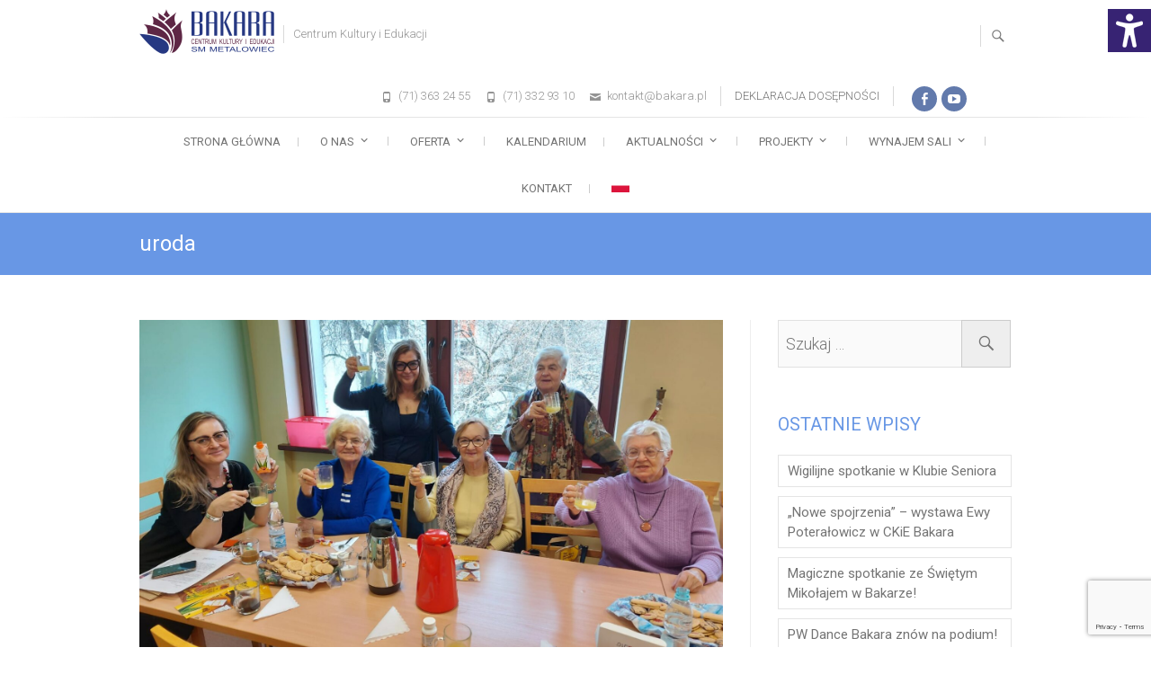

--- FILE ---
content_type: text/html; charset=UTF-8
request_url: https://bakara.pl/tagi/uroda/
body_size: 18342
content:
<!DOCTYPE html>
<html lang="pl-PL">
<head>
<meta charset="UTF-8" />
<link rel="profile" href="http://gmpg.org/xfn/11" />
<link rel="pingback" href="https://bakara.pl/xmlrpc.php" />
<title>uroda &#8211; Centrum Kultury i Edukacji &#8211; BAKARA</title>
<meta name='robots' content='max-image-preview:large' />
	<style>img:is([sizes="auto" i], [sizes^="auto," i]) { contain-intrinsic-size: 3000px 1500px }</style>
	<link rel='dns-prefetch' href='//stats.wp.com' />
<link rel='dns-prefetch' href='//fonts.googleapis.com' />
<link rel='dns-prefetch' href='//use.fontawesome.com' />
<link rel="alternate" type="application/rss+xml" title="Centrum Kultury i Edukacji - BAKARA &raquo; Kanał z wpisami" href="https://bakara.pl/feed/" />
<link rel="alternate" type="application/rss+xml" title="Centrum Kultury i Edukacji - BAKARA &raquo; Kanał z komentarzami" href="https://bakara.pl/comments/feed/" />
<link rel="alternate" type="application/rss+xml" title="Centrum Kultury i Edukacji - BAKARA &raquo; Kanał z wpisami otagowanymi jako uroda" href="https://bakara.pl/tagi/uroda/feed/" />
<script type="text/javascript">
/* <![CDATA[ */
window._wpemojiSettings = {"baseUrl":"https:\/\/s.w.org\/images\/core\/emoji\/16.0.1\/72x72\/","ext":".png","svgUrl":"https:\/\/s.w.org\/images\/core\/emoji\/16.0.1\/svg\/","svgExt":".svg","source":{"concatemoji":"https:\/\/bakara.pl\/wp-includes\/js\/wp-emoji-release.min.js?ver=6.8.3"}};
/*! This file is auto-generated */
!function(s,n){var o,i,e;function c(e){try{var t={supportTests:e,timestamp:(new Date).valueOf()};sessionStorage.setItem(o,JSON.stringify(t))}catch(e){}}function p(e,t,n){e.clearRect(0,0,e.canvas.width,e.canvas.height),e.fillText(t,0,0);var t=new Uint32Array(e.getImageData(0,0,e.canvas.width,e.canvas.height).data),a=(e.clearRect(0,0,e.canvas.width,e.canvas.height),e.fillText(n,0,0),new Uint32Array(e.getImageData(0,0,e.canvas.width,e.canvas.height).data));return t.every(function(e,t){return e===a[t]})}function u(e,t){e.clearRect(0,0,e.canvas.width,e.canvas.height),e.fillText(t,0,0);for(var n=e.getImageData(16,16,1,1),a=0;a<n.data.length;a++)if(0!==n.data[a])return!1;return!0}function f(e,t,n,a){switch(t){case"flag":return n(e,"\ud83c\udff3\ufe0f\u200d\u26a7\ufe0f","\ud83c\udff3\ufe0f\u200b\u26a7\ufe0f")?!1:!n(e,"\ud83c\udde8\ud83c\uddf6","\ud83c\udde8\u200b\ud83c\uddf6")&&!n(e,"\ud83c\udff4\udb40\udc67\udb40\udc62\udb40\udc65\udb40\udc6e\udb40\udc67\udb40\udc7f","\ud83c\udff4\u200b\udb40\udc67\u200b\udb40\udc62\u200b\udb40\udc65\u200b\udb40\udc6e\u200b\udb40\udc67\u200b\udb40\udc7f");case"emoji":return!a(e,"\ud83e\udedf")}return!1}function g(e,t,n,a){var r="undefined"!=typeof WorkerGlobalScope&&self instanceof WorkerGlobalScope?new OffscreenCanvas(300,150):s.createElement("canvas"),o=r.getContext("2d",{willReadFrequently:!0}),i=(o.textBaseline="top",o.font="600 32px Arial",{});return e.forEach(function(e){i[e]=t(o,e,n,a)}),i}function t(e){var t=s.createElement("script");t.src=e,t.defer=!0,s.head.appendChild(t)}"undefined"!=typeof Promise&&(o="wpEmojiSettingsSupports",i=["flag","emoji"],n.supports={everything:!0,everythingExceptFlag:!0},e=new Promise(function(e){s.addEventListener("DOMContentLoaded",e,{once:!0})}),new Promise(function(t){var n=function(){try{var e=JSON.parse(sessionStorage.getItem(o));if("object"==typeof e&&"number"==typeof e.timestamp&&(new Date).valueOf()<e.timestamp+604800&&"object"==typeof e.supportTests)return e.supportTests}catch(e){}return null}();if(!n){if("undefined"!=typeof Worker&&"undefined"!=typeof OffscreenCanvas&&"undefined"!=typeof URL&&URL.createObjectURL&&"undefined"!=typeof Blob)try{var e="postMessage("+g.toString()+"("+[JSON.stringify(i),f.toString(),p.toString(),u.toString()].join(",")+"));",a=new Blob([e],{type:"text/javascript"}),r=new Worker(URL.createObjectURL(a),{name:"wpTestEmojiSupports"});return void(r.onmessage=function(e){c(n=e.data),r.terminate(),t(n)})}catch(e){}c(n=g(i,f,p,u))}t(n)}).then(function(e){for(var t in e)n.supports[t]=e[t],n.supports.everything=n.supports.everything&&n.supports[t],"flag"!==t&&(n.supports.everythingExceptFlag=n.supports.everythingExceptFlag&&n.supports[t]);n.supports.everythingExceptFlag=n.supports.everythingExceptFlag&&!n.supports.flag,n.DOMReady=!1,n.readyCallback=function(){n.DOMReady=!0}}).then(function(){return e}).then(function(){var e;n.supports.everything||(n.readyCallback(),(e=n.source||{}).concatemoji?t(e.concatemoji):e.wpemoji&&e.twemoji&&(t(e.twemoji),t(e.wpemoji)))}))}((window,document),window._wpemojiSettings);
/* ]]> */
</script>
<link rel='stylesheet' id='bxslider-css-css' href='https://bakara.pl/wp-content/plugins/kiwi-logo-carousel/third-party/jquery.bxslider/jquery.bxslider.css?ver=6.8.3' type='text/css' media='' />
<link rel='stylesheet' id='kiwi-logo-carousel-styles-css' href='https://bakara.pl/wp-content/plugins/kiwi-logo-carousel/custom-styles.css?ver=6.8.3' type='text/css' media='' />
<style id='wp-emoji-styles-inline-css' type='text/css'>

	img.wp-smiley, img.emoji {
		display: inline !important;
		border: none !important;
		box-shadow: none !important;
		height: 1em !important;
		width: 1em !important;
		margin: 0 0.07em !important;
		vertical-align: -0.1em !important;
		background: none !important;
		padding: 0 !important;
	}
</style>
<link rel='stylesheet' id='wp-block-library-css' href='https://bakara.pl/wp-includes/css/dist/block-library/style.min.css?ver=6.8.3' type='text/css' media='all' />
<style id='classic-theme-styles-inline-css' type='text/css'>
/*! This file is auto-generated */
.wp-block-button__link{color:#fff;background-color:#32373c;border-radius:9999px;box-shadow:none;text-decoration:none;padding:calc(.667em + 2px) calc(1.333em + 2px);font-size:1.125em}.wp-block-file__button{background:#32373c;color:#fff;text-decoration:none}
</style>
<link rel='stylesheet' id='mediaelement-css' href='https://bakara.pl/wp-includes/js/mediaelement/mediaelementplayer-legacy.min.css?ver=4.2.17' type='text/css' media='all' />
<link rel='stylesheet' id='wp-mediaelement-css' href='https://bakara.pl/wp-includes/js/mediaelement/wp-mediaelement.min.css?ver=6.8.3' type='text/css' media='all' />
<style id='jetpack-sharing-buttons-style-inline-css' type='text/css'>
.jetpack-sharing-buttons__services-list{display:flex;flex-direction:row;flex-wrap:wrap;gap:0;list-style-type:none;margin:5px;padding:0}.jetpack-sharing-buttons__services-list.has-small-icon-size{font-size:12px}.jetpack-sharing-buttons__services-list.has-normal-icon-size{font-size:16px}.jetpack-sharing-buttons__services-list.has-large-icon-size{font-size:24px}.jetpack-sharing-buttons__services-list.has-huge-icon-size{font-size:36px}@media print{.jetpack-sharing-buttons__services-list{display:none!important}}.editor-styles-wrapper .wp-block-jetpack-sharing-buttons{gap:0;padding-inline-start:0}ul.jetpack-sharing-buttons__services-list.has-background{padding:1.25em 2.375em}
</style>
<link rel='stylesheet' id='font-awesome-svg-styles-css' href='https://bakara.pl/wp-content/uploads/font-awesome/v6.5.2/css/svg-with-js.css' type='text/css' media='all' />
<style id='font-awesome-svg-styles-inline-css' type='text/css'>
   .wp-block-font-awesome-icon svg::before,
   .wp-rich-text-font-awesome-icon svg::before {content: unset;}
</style>
<style id='global-styles-inline-css' type='text/css'>
:root{--wp--preset--aspect-ratio--square: 1;--wp--preset--aspect-ratio--4-3: 4/3;--wp--preset--aspect-ratio--3-4: 3/4;--wp--preset--aspect-ratio--3-2: 3/2;--wp--preset--aspect-ratio--2-3: 2/3;--wp--preset--aspect-ratio--16-9: 16/9;--wp--preset--aspect-ratio--9-16: 9/16;--wp--preset--color--black: #000000;--wp--preset--color--cyan-bluish-gray: #abb8c3;--wp--preset--color--white: #ffffff;--wp--preset--color--pale-pink: #f78da7;--wp--preset--color--vivid-red: #cf2e2e;--wp--preset--color--luminous-vivid-orange: #ff6900;--wp--preset--color--luminous-vivid-amber: #fcb900;--wp--preset--color--light-green-cyan: #7bdcb5;--wp--preset--color--vivid-green-cyan: #00d084;--wp--preset--color--pale-cyan-blue: #8ed1fc;--wp--preset--color--vivid-cyan-blue: #0693e3;--wp--preset--color--vivid-purple: #9b51e0;--wp--preset--gradient--vivid-cyan-blue-to-vivid-purple: linear-gradient(135deg,rgba(6,147,227,1) 0%,rgb(155,81,224) 100%);--wp--preset--gradient--light-green-cyan-to-vivid-green-cyan: linear-gradient(135deg,rgb(122,220,180) 0%,rgb(0,208,130) 100%);--wp--preset--gradient--luminous-vivid-amber-to-luminous-vivid-orange: linear-gradient(135deg,rgba(252,185,0,1) 0%,rgba(255,105,0,1) 100%);--wp--preset--gradient--luminous-vivid-orange-to-vivid-red: linear-gradient(135deg,rgba(255,105,0,1) 0%,rgb(207,46,46) 100%);--wp--preset--gradient--very-light-gray-to-cyan-bluish-gray: linear-gradient(135deg,rgb(238,238,238) 0%,rgb(169,184,195) 100%);--wp--preset--gradient--cool-to-warm-spectrum: linear-gradient(135deg,rgb(74,234,220) 0%,rgb(151,120,209) 20%,rgb(207,42,186) 40%,rgb(238,44,130) 60%,rgb(251,105,98) 80%,rgb(254,248,76) 100%);--wp--preset--gradient--blush-light-purple: linear-gradient(135deg,rgb(255,206,236) 0%,rgb(152,150,240) 100%);--wp--preset--gradient--blush-bordeaux: linear-gradient(135deg,rgb(254,205,165) 0%,rgb(254,45,45) 50%,rgb(107,0,62) 100%);--wp--preset--gradient--luminous-dusk: linear-gradient(135deg,rgb(255,203,112) 0%,rgb(199,81,192) 50%,rgb(65,88,208) 100%);--wp--preset--gradient--pale-ocean: linear-gradient(135deg,rgb(255,245,203) 0%,rgb(182,227,212) 50%,rgb(51,167,181) 100%);--wp--preset--gradient--electric-grass: linear-gradient(135deg,rgb(202,248,128) 0%,rgb(113,206,126) 100%);--wp--preset--gradient--midnight: linear-gradient(135deg,rgb(2,3,129) 0%,rgb(40,116,252) 100%);--wp--preset--font-size--small: 13px;--wp--preset--font-size--medium: 20px;--wp--preset--font-size--large: 36px;--wp--preset--font-size--x-large: 42px;--wp--preset--spacing--20: 0.44rem;--wp--preset--spacing--30: 0.67rem;--wp--preset--spacing--40: 1rem;--wp--preset--spacing--50: 1.5rem;--wp--preset--spacing--60: 2.25rem;--wp--preset--spacing--70: 3.38rem;--wp--preset--spacing--80: 5.06rem;--wp--preset--shadow--natural: 6px 6px 9px rgba(0, 0, 0, 0.2);--wp--preset--shadow--deep: 12px 12px 50px rgba(0, 0, 0, 0.4);--wp--preset--shadow--sharp: 6px 6px 0px rgba(0, 0, 0, 0.2);--wp--preset--shadow--outlined: 6px 6px 0px -3px rgba(255, 255, 255, 1), 6px 6px rgba(0, 0, 0, 1);--wp--preset--shadow--crisp: 6px 6px 0px rgba(0, 0, 0, 1);}:where(.is-layout-flex){gap: 0.5em;}:where(.is-layout-grid){gap: 0.5em;}body .is-layout-flex{display: flex;}.is-layout-flex{flex-wrap: wrap;align-items: center;}.is-layout-flex > :is(*, div){margin: 0;}body .is-layout-grid{display: grid;}.is-layout-grid > :is(*, div){margin: 0;}:where(.wp-block-columns.is-layout-flex){gap: 2em;}:where(.wp-block-columns.is-layout-grid){gap: 2em;}:where(.wp-block-post-template.is-layout-flex){gap: 1.25em;}:where(.wp-block-post-template.is-layout-grid){gap: 1.25em;}.has-black-color{color: var(--wp--preset--color--black) !important;}.has-cyan-bluish-gray-color{color: var(--wp--preset--color--cyan-bluish-gray) !important;}.has-white-color{color: var(--wp--preset--color--white) !important;}.has-pale-pink-color{color: var(--wp--preset--color--pale-pink) !important;}.has-vivid-red-color{color: var(--wp--preset--color--vivid-red) !important;}.has-luminous-vivid-orange-color{color: var(--wp--preset--color--luminous-vivid-orange) !important;}.has-luminous-vivid-amber-color{color: var(--wp--preset--color--luminous-vivid-amber) !important;}.has-light-green-cyan-color{color: var(--wp--preset--color--light-green-cyan) !important;}.has-vivid-green-cyan-color{color: var(--wp--preset--color--vivid-green-cyan) !important;}.has-pale-cyan-blue-color{color: var(--wp--preset--color--pale-cyan-blue) !important;}.has-vivid-cyan-blue-color{color: var(--wp--preset--color--vivid-cyan-blue) !important;}.has-vivid-purple-color{color: var(--wp--preset--color--vivid-purple) !important;}.has-black-background-color{background-color: var(--wp--preset--color--black) !important;}.has-cyan-bluish-gray-background-color{background-color: var(--wp--preset--color--cyan-bluish-gray) !important;}.has-white-background-color{background-color: var(--wp--preset--color--white) !important;}.has-pale-pink-background-color{background-color: var(--wp--preset--color--pale-pink) !important;}.has-vivid-red-background-color{background-color: var(--wp--preset--color--vivid-red) !important;}.has-luminous-vivid-orange-background-color{background-color: var(--wp--preset--color--luminous-vivid-orange) !important;}.has-luminous-vivid-amber-background-color{background-color: var(--wp--preset--color--luminous-vivid-amber) !important;}.has-light-green-cyan-background-color{background-color: var(--wp--preset--color--light-green-cyan) !important;}.has-vivid-green-cyan-background-color{background-color: var(--wp--preset--color--vivid-green-cyan) !important;}.has-pale-cyan-blue-background-color{background-color: var(--wp--preset--color--pale-cyan-blue) !important;}.has-vivid-cyan-blue-background-color{background-color: var(--wp--preset--color--vivid-cyan-blue) !important;}.has-vivid-purple-background-color{background-color: var(--wp--preset--color--vivid-purple) !important;}.has-black-border-color{border-color: var(--wp--preset--color--black) !important;}.has-cyan-bluish-gray-border-color{border-color: var(--wp--preset--color--cyan-bluish-gray) !important;}.has-white-border-color{border-color: var(--wp--preset--color--white) !important;}.has-pale-pink-border-color{border-color: var(--wp--preset--color--pale-pink) !important;}.has-vivid-red-border-color{border-color: var(--wp--preset--color--vivid-red) !important;}.has-luminous-vivid-orange-border-color{border-color: var(--wp--preset--color--luminous-vivid-orange) !important;}.has-luminous-vivid-amber-border-color{border-color: var(--wp--preset--color--luminous-vivid-amber) !important;}.has-light-green-cyan-border-color{border-color: var(--wp--preset--color--light-green-cyan) !important;}.has-vivid-green-cyan-border-color{border-color: var(--wp--preset--color--vivid-green-cyan) !important;}.has-pale-cyan-blue-border-color{border-color: var(--wp--preset--color--pale-cyan-blue) !important;}.has-vivid-cyan-blue-border-color{border-color: var(--wp--preset--color--vivid-cyan-blue) !important;}.has-vivid-purple-border-color{border-color: var(--wp--preset--color--vivid-purple) !important;}.has-vivid-cyan-blue-to-vivid-purple-gradient-background{background: var(--wp--preset--gradient--vivid-cyan-blue-to-vivid-purple) !important;}.has-light-green-cyan-to-vivid-green-cyan-gradient-background{background: var(--wp--preset--gradient--light-green-cyan-to-vivid-green-cyan) !important;}.has-luminous-vivid-amber-to-luminous-vivid-orange-gradient-background{background: var(--wp--preset--gradient--luminous-vivid-amber-to-luminous-vivid-orange) !important;}.has-luminous-vivid-orange-to-vivid-red-gradient-background{background: var(--wp--preset--gradient--luminous-vivid-orange-to-vivid-red) !important;}.has-very-light-gray-to-cyan-bluish-gray-gradient-background{background: var(--wp--preset--gradient--very-light-gray-to-cyan-bluish-gray) !important;}.has-cool-to-warm-spectrum-gradient-background{background: var(--wp--preset--gradient--cool-to-warm-spectrum) !important;}.has-blush-light-purple-gradient-background{background: var(--wp--preset--gradient--blush-light-purple) !important;}.has-blush-bordeaux-gradient-background{background: var(--wp--preset--gradient--blush-bordeaux) !important;}.has-luminous-dusk-gradient-background{background: var(--wp--preset--gradient--luminous-dusk) !important;}.has-pale-ocean-gradient-background{background: var(--wp--preset--gradient--pale-ocean) !important;}.has-electric-grass-gradient-background{background: var(--wp--preset--gradient--electric-grass) !important;}.has-midnight-gradient-background{background: var(--wp--preset--gradient--midnight) !important;}.has-small-font-size{font-size: var(--wp--preset--font-size--small) !important;}.has-medium-font-size{font-size: var(--wp--preset--font-size--medium) !important;}.has-large-font-size{font-size: var(--wp--preset--font-size--large) !important;}.has-x-large-font-size{font-size: var(--wp--preset--font-size--x-large) !important;}
:where(.wp-block-post-template.is-layout-flex){gap: 1.25em;}:where(.wp-block-post-template.is-layout-grid){gap: 1.25em;}
:where(.wp-block-columns.is-layout-flex){gap: 2em;}:where(.wp-block-columns.is-layout-grid){gap: 2em;}
:root :where(.wp-block-pullquote){font-size: 1.5em;line-height: 1.6;}
</style>
<link rel='stylesheet' id='dnd-upload-cf7-css' href='https://bakara.pl/wp-content/plugins/drag-and-drop-multiple-file-upload-contact-form-7/assets/css/dnd-upload-cf7.css?ver=1.3.9.1' type='text/css' media='all' />
<link rel='stylesheet' id='contact-form-7-css' href='https://bakara.pl/wp-content/plugins/contact-form-7/includes/css/styles.css?ver=6.1.1' type='text/css' media='all' />
<link rel='stylesheet' id='wpgs-styles1-css' href='https://bakara.pl/wp-content/plugins/gspeech/includes/css/gspeech.css?g_version=3.2.0&#038;ver=6.8.3' type='text/css' media='all' />
<link rel='stylesheet' id='wpgs-styles12-css' href='https://bakara.pl/wp-content/plugins/gspeech/includes/css/the-tooltip.css?g_version=3.2.0&#038;ver=6.8.3' type='text/css' media='all' />
<link rel='stylesheet' id='modal-window-css' href='https://bakara.pl/wp-content/plugins/modal-window/public/assets/css/modal.min.css?ver=6.2' type='text/css' media='all' />
<link rel='stylesheet' id='simple_photo_sphere_style-css' href='https://bakara.pl/wp-content/plugins/simple-photo-sphere/photo-sphere-viewer.min.css?ver=6.8.3' type='text/css' media='all' />
<link rel='stylesheet' id='wpah-front-styles-css' href='https://bakara.pl/wp-content/plugins/wp-accessibility-helper/assets/css/wp-accessibility-helper.min.css?ver=0.5.9.4' type='text/css' media='all' />
<link rel='stylesheet' id='freesiaempire-style-css' href='https://bakara.pl/wp-content/themes/freesia-empire/style.css?ver=6.8.3' type='text/css' media='all' />
<link rel='stylesheet' id='freesiaempire_google_fonts-css' href='//fonts.googleapis.com/css?family=Roboto%3A400%2C300%2C500%2C700&#038;ver=6.8.3' type='text/css' media='all' />
<link rel='stylesheet' id='genericons-css' href='https://bakara.pl/wp-content/plugins/jetpack/_inc/genericons/genericons/genericons.css?ver=3.1' type='text/css' media='all' />
<link rel='stylesheet' id='freesiaempire-responsive-css' href='https://bakara.pl/wp-content/themes/freesia-empire/css/responsive.css?ver=6.8.3' type='text/css' media='all' />
<link rel='stylesheet' id='font-awesome-official-css' href='https://use.fontawesome.com/releases/v6.5.2/css/all.css' type='text/css' media='all' integrity="sha384-PPIZEGYM1v8zp5Py7UjFb79S58UeqCL9pYVnVPURKEqvioPROaVAJKKLzvH2rDnI" crossorigin="anonymous" />
<link rel='stylesheet' id='slb_core-css' href='https://bakara.pl/wp-content/plugins/simple-lightbox/client/css/app.css?ver=2.8.1' type='text/css' media='all' />
<link rel='stylesheet' id='tablepress-default-css' href='https://bakara.pl/wp-content/tablepress-combined.min.css?ver=40' type='text/css' media='all' />
<style id='kadence-blocks-global-variables-inline-css' type='text/css'>
:root {--global-kb-font-size-sm:clamp(0.8rem, 0.73rem + 0.217vw, 0.9rem);--global-kb-font-size-md:clamp(1.1rem, 0.995rem + 0.326vw, 1.25rem);--global-kb-font-size-lg:clamp(1.75rem, 1.576rem + 0.543vw, 2rem);--global-kb-font-size-xl:clamp(2.25rem, 1.728rem + 1.63vw, 3rem);--global-kb-font-size-xxl:clamp(2.5rem, 1.456rem + 3.26vw, 4rem);--global-kb-font-size-xxxl:clamp(2.75rem, 0.489rem + 7.065vw, 6rem);}:root {--global-palette1: #3182CE;--global-palette2: #2B6CB0;--global-palette3: #1A202C;--global-palette4: #2D3748;--global-palette5: #4A5568;--global-palette6: #718096;--global-palette7: #EDF2F7;--global-palette8: #F7FAFC;--global-palette9: #ffffff;}
</style>
<link rel='stylesheet' id='font-awesome-official-v4shim-css' href='https://use.fontawesome.com/releases/v6.5.2/css/v4-shims.css' type='text/css' media='all' integrity="sha384-XyvK/kKwgVW+fuRkusfLgfhAMuaxLPSOY8W7wj8tUkf0Nr2WGHniPmpdu+cmPS5n" crossorigin="anonymous" />
<script type="text/javascript" src="https://bakara.pl/wp-includes/js/jquery/jquery.min.js?ver=3.7.1" id="jquery-core-js"></script>
<script type="text/javascript" src="https://bakara.pl/wp-includes/js/jquery/jquery-migrate.min.js?ver=3.4.1" id="jquery-migrate-js"></script>
<script type="text/javascript" src="https://bakara.pl/wp-content/plugins/gspeech/includes/js/color.js?g_version=3.2.0&amp;ver=6.8.3" id="wpgs-script4-js"></script>
<script type="text/javascript" src="https://bakara.pl/wp-content/plugins/gspeech/includes/js/jQueryRotate.2.1.js?g_version=3.2.0&amp;ver=6.8.3" id="wpgs-script5-js"></script>
<script type="text/javascript" src="https://bakara.pl/wp-content/plugins/gspeech/includes/js/easing.js?g_version=3.2.0&amp;ver=6.8.3" id="wpgs-script7-js"></script>
<script type="text/javascript" src="https://bakara.pl/wp-content/plugins/gspeech/includes/js/mediaelement-and-player.min.js?g_version=3.2.0&amp;ver=6.8.3" id="wpgs-script6-js"></script>
<script type="text/javascript" src="https://bakara.pl/wp-content/plugins/simple-photo-sphere/three.min.js?ver=6.8.3" id="simple_photo_sphere_three-js"></script>
<script type="text/javascript" src="https://bakara.pl/wp-content/plugins/simple-photo-sphere/polyfill.min.js?ver=6.8.3" id="simple_photo_sphere_polyfill-js"></script>
<script type="text/javascript" src="https://bakara.pl/wp-content/plugins/simple-photo-sphere/uevent.min.js?ver=6.8.3" id="simple_photo_sphere_uevent-js"></script>
<script type="text/javascript" src="https://bakara.pl/wp-content/plugins/simple-photo-sphere/doT.min.js?ver=6.8.3" id="simple_photo_sphere_doT-js"></script>
<script type="text/javascript" src="https://bakara.pl/wp-content/plugins/simple-photo-sphere/photo-sphere-viewer.min.js?ver=6.8.3" id="simple_photo_sphere_viewer-js"></script>
<script type="text/javascript" src="https://bakara.pl/wp-content/themes/freesia-empire/js/freesiaempire-main.js?ver=6.8.3" id="freesiaempire-main-js"></script>
<script type="text/javascript" src="https://bakara.pl/wp-content/themes/freesia-empire/js/freesiaempire-sticky-scroll.js?ver=6.8.3" id="sticky-scroll-js"></script>
<!--[if lt IE 9]>
<script type="text/javascript" src="https://bakara.pl/wp-content/themes/freesia-empire/js/html5.js?ver=3.7.3" id="html5-js"></script>
<![endif]-->
<link rel="https://api.w.org/" href="https://bakara.pl/wp-json/" /><link rel="alternate" title="JSON" type="application/json" href="https://bakara.pl/wp-json/wp/v2/tags/349" /><link rel="EditURI" type="application/rsd+xml" title="RSD" href="https://bakara.pl/xmlrpc.php?rsd" />
<meta name="generator" content="WordPress 6.8.3" />

		<!-- GA Google Analytics @ https://m0n.co/ga -->
		<script async src="https://www.googletagmanager.com/gtag/js?id=UA-88032357-11"></script>
		<script>
			window.dataLayer = window.dataLayer || [];
			function gtag(){dataLayer.push(arguments);}
			gtag('js', new Date());
			gtag('config', 'UA-88032357-11');
		</script>

		<style>img#wpstats{display:none}</style>
			<meta name="viewport" content="width=device-width" />
	
<!-- Jetpack Open Graph Tags -->
<meta property="og:type" content="website" />
<meta property="og:title" content="uroda &#8211; Centrum Kultury i Edukacji &#8211; BAKARA" />
<meta property="og:url" content="https://bakara.pl/tagi/uroda/" />
<meta property="og:site_name" content="Centrum Kultury i Edukacji - BAKARA" />
<meta property="og:image" content="https://bakara.pl/wp-content/uploads/2020/07/cropped-favicon.png" />
<meta property="og:image:width" content="512" />
<meta property="og:image:height" content="512" />
<meta property="og:image:alt" content="" />
<meta property="og:locale" content="pl_PL" />

<!-- End Jetpack Open Graph Tags -->
<link rel="icon" href="https://bakara.pl/wp-content/uploads/2020/07/cropped-favicon-32x32.png" sizes="32x32" />
<link rel="icon" href="https://bakara.pl/wp-content/uploads/2020/07/cropped-favicon-192x192.png" sizes="192x192" />
<link rel="apple-touch-icon" href="https://bakara.pl/wp-content/uploads/2020/07/cropped-favicon-180x180.png" />
<meta name="msapplication-TileImage" content="https://bakara.pl/wp-content/uploads/2020/07/cropped-favicon-270x270.png" />
		<style type="text/css" id="wp-custom-css">
			/* Ustawienia logotypu */
.header-social-block {
  margin-left: 15px;
}

#site-title {
	display: none;
}

#site-logo {
    height: 50px;
}

.header-social-block .social-links ul li a {
	background-color: #3b5998;		color: #fff;
}

/* Usyawienia slidera */
.main-slider .image-slider {
	max-height: 563px;
}


.slider-title a {
	background: rgba(255, 255, 255, 0.9);
	padding: 10px;
	border-radius: 5px;
}

.slider-text h3 {
background: rgba(255, 255, 255, 0.9);
	padding: 10px;
	border-radius: 5px;
	max-width: max-content;
	float: right;
}

.slider-buttons {
    margin-right: -20px;
		margin-top: 45px;
}

.slider-content .btn-default {
	line-height: 26px;
	margin: 10px 20px;
}

.slider-content .slider-title a, .slider-content .slider-title {
    line-height: 70px;
}

/* Ustawienia strony */
#content {
	padding: 50px 0 50px;
}

.widget_latest_blog {
	background-color: #f8f8f8;
}

.slider-title a {
	color: #6897e5 !important;
}

h1, h2{
	color: #6897e5 !important;
}

h1.page-title {
	color: #ffffff !important;
}

h3 a {
	color: #b55d90 !important;
}

h3 a:hover{
	color: #6897e5 !important;
}

#colophon h3 {
	color: #b55d90;
}

.quote h2 {
	text-transform: uppercase
}

.widget_latest_blog {
    padding: 40px 0px 60px;
	  margin-top: -55px;
}

/* Ustawienia menu */
.main-navigation ul li ul,
.main-navigation ul li ul li {
	width: 240px;
}

#menu-item-375 a::after, #menu-item-77 a::after,
#menu-item-430 a::after,
#menu-item-599 a::after,
#menu-item-5515 a::after
{
	font-family: Genericons;
	margin-left: 5px;
	content: '\f431';
}

#menu-item-444 a::after, #menu-item-125 a::after,
#menu-item-126 a::after,
#menu-item-127 a::after,
#menu-item-128 a::after,
#menu-item-129 a::after,
#menu-item-327 a::after,
#menu-item-762 a::after,
#menu-item-763 a::after,
#menu-item-764 a::after,
#menu-item-765 a::after,
#menu-item-766 a::after,
#menu-item-767 a::after,
#menu-item-768 a::after,
#menu-item-769 a::after,
#menu-item-1185 a::after,
#menu-item-1726 a::after,
#menu-item-1727 a::after,
#menu-item-1791 a::after,
#menu-item-2366 a::after,
#menu-item-2902 a::after,
#menu-item-3587 a::after,
#menu-item-3573 a::after,
#menu-item-3806 a::after,
#menu-item-4676 a::after,
#menu-item-4702 a::after,
#menu-item-4852 a::after,
#menu-item-5469 a::after,
#menu-item-5498 a::after,
#menu-item-5529 a::after
{
	display: none;
}

#menu-item-1725 a::after
{
	font-family: Genericons;
	margin-left: 60%;
	content: '\f429' !important;
}

/* Ustawienia pasków tytułu */
.widget_latest_blog .widget-title::after, .widget_latest_blog .widget-title::before {
	background: none;
	background-image: linear-gradient(to right, rgba(225, 225, 225, 0), rgba(0, 0, 0, 0.1) 10%, rgba(0, 0, 0, 0.1) 50%, rgba(0, 0, 0, 0.1) 90%, rgba(225, 225, 225, 0));
	height: 1.5px;
}

.our_feature h2::before{
	background: none;
	background-image: linear-gradient(to right, rgba(225, 225, 225, 0), rgba(0, 0, 0, 0.1) 10%, rgba(0, 0, 0, 0.1) 50%, rgba(0, 0, 0, 0.1) 90%, rgba(225, 225, 225, 0));
	content: "";
	height: 1.5px;
	position: absolute;
	top: 4%;
	margin-left: -250px;
	width: 200px;
}

.our_feature h2::after{
	background: none;
	background-image: linear-gradient(to right, rgba(225, 225, 225, 0), rgba(0, 0, 0, 0.1) 10%, rgba(0, 0, 0, 0.1) 50%, rgba(0, 0, 0, 0.1) 90%, rgba(225, 225, 225, 0));
	content: "";
	height: 1.5px;
	position: absolute;
	top: 4%;
	margin-left: 50px;
	width: 200px;
}

#colophon .widget-title::after {
	background: none;
	width: 80px;
	background-image: linear-gradient(to right, rgba(225, 225, 225, 0), rgba(0, 0, 0, 0.1) 10%, rgba(0, 0, 0, 0.1) 50%, rgba(0, 0, 0, 0.1) 90%, rgba(225, 225, 225, 0));
}

.titlebottom::after {
	background-image: linear-gradient(to right, rgba(225, 225, 225, 0), rgba(0, 0, 0, 0.1) 10%, rgba(0, 0, 0, 0.1) 50%, rgba(0, 0, 0, 0.1) 90%, rgba(225, 225, 225, 0));
	width: 80px;
	content: " ";
	display: table;
	height: 1px;
	margin: 10px 0 auto;
}

.wsparcie h2::before{
	background: none;
  background-image: none;
	background-image: linear-gradient(to right, rgba(225, 225, 225, 0), rgba(0, 0, 0, 0.1) 10%, rgba(0, 0, 0, 0.1) 50%, rgba(0, 0, 0, 0.1) 90%, rgba(225, 225, 225, 0));
	content: "";
	height: 1.5px;
	position: absolute;
	margin-top: 15px;
	margin-left: -250px;
	width: 200px;
}

@media only screen and (min-width: 600px) {
.wsparcie h2::after{
	background: none;
	background-image: none;
	background-image: linear-gradient(to right, rgba(225, 225, 225, 0), rgba(0, 0, 0, 0.1) 10%, rgba(0, 0, 0, 0.1) 50%, rgba(0, 0, 0, 0.1) 90%, rgba(225, 225, 225, 0));
	content: "";
	height: 1.5px;
	position: absolute;
	margin-top: 15px;
	margin-left: 50px;
	width: 200px;
}
}

/* Ustawienia ikon */
.our_feature .feature-icon {
	padding: 20px;
	border-radius: 100px;
	background-color: #b55d90;
}

.feature-content:hover .feature-icon {
    border-color: #b55d90;
}

.our_feature .feature-icon, .our_feature .feature-icon img {
		width: 60px;
		height: 60px;
}

/* Ustawienia aktualności */
.widget_latest_blog .blog-img {
    width: 100%;
}

.widget_latest_blog .blog-content {
    width: 100%;
    padding-right: 30px;
}

.widget_latest_blog .blog-img {
  width: 100%;
  height: 315px;
  overflow-y: hidden;
}

/* Ustawienia widgetów */
#text-5 {
	padding: 80px 12.5%;
}

.wp-block-column.is-vertically-aligned-top {
	padding: 0 10px 0 10px;
}

/* Ustawienia miniatur */
.wp-caption .wp-caption-text, .gallery-caption {
    text-align: center;
}

/* Ustawienia opinii */
.widget_testimonial {
	background-image: url("https://bakara.pl/wp-content/uploads/2020/08/opinie_tlo.jpg");
	background-size: 100% auto;
	background-repeat: no-repeat;
}

.widget_testimonial .widget-title::after {
	width: 80px;
	content: " ";
	display: block;
	height: 1px;
	margin: 10px 0 auto;
	background-image: linear-gradient(to right, rgba(225, 225, 225, 0), rgba(0, 0, 0, 0.1) 10%, rgba(0, 0, 0, 0.1) 50%, rgba(0, 0, 0, 0.1) 90%, rgba(225, 225, 225, 0));
}

/* Ustawienia komentarzy */
.comment-form-email, .comment-form-cookies-consent {
	display: none;
	visibility: hidden;
}

/* Ustawienia stopki */
#colophon .column-1, #colophon .column-2, #colophon .column-3, #colophon .column-4 {

    margin-bottom: 0px;
}

#colophon .widget {
    margin-bottom: 0px;
}

#custom_html-3 img {
	max-height: 500px;
}

/* Ustawienia WCGA 2.1 */
@media only screen and (max-width: 600px) {
#wp_access_helper_container {
  top: 115px !important;
}
}

.dropdown-menu {
	width: 55px !important;
}

.gt_raw_link-xxjexk {
	width: 60px !important;
}

button.aicon_link {
  border-radius: 0px !important;
}

body .accessability_container {
	width: 400px;
}

body .accessability_container.dark_theme.accessability_container.active, body .accessability_container.dark_theme #access_container, body .accessability_container.dark_theme .access_container_inner, body .accessability_container.dark_theme .a_module, body .accessability_container.dark_theme .a_module_title, body .accessability_container.dark_theme .a_module_exe, body .accessability_container.dark_theme .font_resizer a, body .accessability_container.dark_theme .contrast_trigger {
	background: #372373 !important;
}

body .accessability_container button.wah-action-button {
	background: #372373 !important;
}

.a_module_title {
	font-size: 16px;
}

.wah_keyboard_navigation, .wah_highlight_links,
.wah_clear_cookies {
  width: 46%;
  float: left;
}

.wah_readable_fonts, .wah_underline_links, .wah_invert {
  width: 46%;
  float: right;
}

button.close_container {
	background: #3182ce !important;
}

.accessability_container button.wah-action-button, body .accessability_container button.wah-action-button:focus, body .accessability_container button.wah-action-button.active_button, button.close_container,
button.aicon_link {
	border-radius: 5px;
}

button.aicon_link {
	box-shadow: none;
}

.wah-font-reset::before {
	margin-right: 10px;
	font-family: 'Font Awesome 5 Free';
	content: '\f2f1';
}

.wah-call-keyboard-navigation::before {
	display: block;
	margin-bottom: 5px;
	font-family: 'Font Awesome 5 Free';
	content: '\f11c';
}

.wah-call-readable-fonts::before {
	display: block;
  margin-bottom: 5px;
	font-family: 'Font Awesome 5 Free';
	content: '\f031';
}

.contrast_trigger::before {
	font-family: 'Font Awesome 5 Free';
	margin-right: 10px;
	content: '\f1fb';
}

.wah-call-highlight-links::before {
	display: block;
	margin-bottom: 5px;
	font-family: 'Font Awesome 5 Free';
	content: '\f1dc';
}

.wah-call-underline-links::before {
	display: block;
	margin-bottom: 5px;
	font-family: 'Font Awesome 5 Free';
	content: '\f0cd';
}

.wah-call-greyscale::before {
	display: block;
	margin-bottom: 5px;
	font-family: 'Font Awesome 5 Free';
	content: '\f5c7';
}

.wah-call-clear-cookies::before {
	display: block;
	margin-bottom: 5px;
	font-family: 'Font Awesome 5 Free';
	content: '\f51a';
}

.wah-call-remove-animations::before {
	display: block;
	margin-bottom: 5px;
	font-family: 'Font Awesome 5 Free';
	content: '\f205';
}

.wah-call-invert::before {
	display: block;
	margin-bottom: 5px;
	font-family: 'Font Awesome 5 Free';
	content: '\f042';
}

#speaker_cont::before {
	font-family: 'Font Awesome 5 Free';
	content: '\f027';
	margin-right: 10px;
	font-size: 20px;
}

#speaker_cont {
	background: #372373 !important;
	color: #fff !important;
	font-weight: 600;
	line-height: 20px;
	font-size: 15px;
	margin-left: 15px;
	margin-right: 15px;
	padding-top: 10px;
	display: inline-flex;
	position: absolute;
}		</style>
		</head>
<body class="archive tag tag-uroda tag-349 wp-embed-responsive wp-theme-freesia-empire chrome osx wp-accessibility-helper accessibility-contrast_mode_on wah_fstype_script accessibility-underline-setup accessibility-location-right  blog-large"><div style="display:none">
    	<span class="gspeech_selection gspeech_style_2" roll="2"></span>
    	<span class="gspeech_pro_main_wrapper">&nbsp;
    	<span class="sexy_tooltip"><span class="the-tooltip top left sexy_tooltip_2"><span class="tooltip_inner">Click to listen highlighted text!</span></span></span>
    	<span class="sound_container_pro greeting_block sound_div_2" language="pl" roll="2" autoplaypro="0" speechtimeout="0" selector="" eventpro="" title="" style=""><span class="sound_text_pro"></span></span>
    	</span></div>
	<div id="page" class="hfeed site">
	<a class="skip-link screen-reader-text" href="#content">Skip to content</a>
<!-- Masthead ============================================= -->
<header id="masthead" class="site-header" role="banner">
	<div class="top-header">
						<div class="container clearfix"><div id="site-branding">				<a href="https://bakara.pl/" title="Centrum Kultury i Edukacji &#8211; BAKARA" rel="home"> <img src="https://bakara.pl/wp-content/uploads/2020/07/bakara_logo.png" id="site-logo" alt="Centrum Kultury i Edukacji &#8211; BAKARA"></a> 
			 <h2 id="site-title"> 				<a href="https://bakara.pl/" title="Centrum Kultury i Edukacji &#8211; BAKARA" rel="home"> Centrum Kultury i Edukacji &#8211; BAKARA </a>
				 </h2> <!-- end .site-title --> 					<div id="site-description"> Centrum Kultury i Edukacji </div> <!-- end #site-description -->
		</div><div class="menu-toggle">      
								<div class="line-one"></div>
								<div class="line-two"></div>
								<div class="line-three"></div>
							</div><div class="header-info clearfix"><div class="header-social-block">	<div class="social-links clearfix">
	<ul><li id="menu-item-34" class="menu-item menu-item-type-custom menu-item-object-custom menu-item-34"><a href="https://www.facebook.com/ckiebakara"><span class="screen-reader-text">Facebook</span></a></li>
<li id="menu-item-1302" class="menu-item menu-item-type-custom menu-item-object-custom menu-item-1302"><a href="https://www.youtube.com/channel/UCErbBq3UBWcNL2IUpaxGM9Q"><span class="screen-reader-text">YouTube</span></a></li>
</ul>	</div><!-- end .social-links -->
	</div><!-- end .header-social-block --><div id="custom_html-5" class="widget_text info clearfix"><div class="textwidget custom-html-widget"><style>#accdec{
	color:#747474;
	margin-left:15px;
	margin-right:15px;
	}
	#accdec:hover{
		color:#6897e5;
	}
	.custom-html-widget{
		border-left: 1px solid rgba(0, 0, 0, 0.15);
		border-right: 1px solid rgba(0, 0, 0, 0.15);
	}
</style>
<a id="accdec" href="https://bakara.pl/deklaracja-dostepnosci/">DEKLARACJA DOSĘPNOŚCI</a></div></div><!-- Contact Us ============================================= --><div id="freesiaempire_contact_widgets-3" class="info clearfix">		<ul>
						<li class="phone-number"><a href="tel:713632455" title="(71) 363 24 55">(71) 363 24 55</a></li>
						<li class="phone-number"><a href="tel:713329310" title="(71) 332 93 10">(71) 332 93 10</a></li>
						<li class="email"><a href="mailto:kontakt@bakara.pl" title="">kontakt@bakara.pl</a></li>
					</ul>
	</div><!-- end .contact_widget --> </div> <!-- end .header-info -->							<button id="search-toggle" class="header-search" type="button"></button>
							<div id="search-box" class="clearfix">
								<form class="search-form" action="https://bakara.pl/" method="get">
		<label class="screen-reader-text">Szukaj &hellip; </label>
	<input type="search" name="s" class="search-field" placeholder="Szukaj &hellip;" autocomplete="off">
	<button type="submit" class="search-submit"><i class="search-icon"></i></button>
	</form> <!-- end .search-form -->							</div>  <!-- end #search-box -->
						</div> <!-- end .container -->
				</div> <!-- end .top-header -->	<!-- Main Header============================================= -->
	<div id="sticky_header">
		<div class="container clearfix">
			<!-- Main Nav ============================================= -->
									<nav id="site-navigation" class="main-navigation clearfix" role="navigation" aria-label="Main Menu">
				<button class="menu-toggle-2" aria-controls="primary-menu" aria-expanded="false"></button>
					  	<!-- end .menu-toggle -->
				<ul id="primary-menu" class="menu nav-menu"><li id="menu-item-76" class="menu-item menu-item-type-post_type menu-item-object-page menu-item-home menu-item-76"><a href="https://bakara.pl/">Strona główna</a></li>
<li id="menu-item-375" class="menu-item menu-item-type-post_type menu-item-object-page menu-item-has-children menu-item-375"><a href="https://bakara.pl/ckie-bakara/">O nas</a>
<ul class="sub-menu">
	<li id="menu-item-444" class="menu-item menu-item-type-post_type menu-item-object-page menu-item-444"><a href="https://bakara.pl/stowarzyszenie/">Stowarzyszenie</a></li>
	<li id="menu-item-5469" class="menu-item menu-item-type-post_type menu-item-object-page menu-item-5469"><a href="https://bakara.pl/materialy-promocyjne/">Materiały promocyjne</a></li>
</ul>
</li>
<li id="menu-item-599" class="menu-item menu-item-type-post_type menu-item-object-page menu-item-has-children menu-item-599"><a href="https://bakara.pl/oferta/">Oferta</a>
<ul class="sub-menu">
	<li id="menu-item-1185" class="menu-item menu-item-type-post_type menu-item-object-page menu-item-1185"><a href="https://bakara.pl/pw-dance-bakara/">PW Dance Bakara</a></li>
	<li id="menu-item-3587" class="menu-item menu-item-type-post_type menu-item-object-page menu-item-3587"><a href="https://bakara.pl/womenki/">WOMENKI</a></li>
	<li id="menu-item-327" class="menu-item menu-item-type-post_type menu-item-object-page menu-item-327"><a href="https://bakara.pl/klub-seniora/">Klub Seniora „Bakara”</a></li>
	<li id="menu-item-1791" class="menu-item menu-item-type-post_type menu-item-object-page menu-item-1791"><a href="https://bakara.pl/spiewnik-czyli-102-piosenki-na-kazda-okazje/">Śpiewnik, czyli 102 piosenki na każdą okazję</a></li>
	<li id="menu-item-3573" class="menu-item menu-item-type-post_type menu-item-object-page menu-item-3573"><a href="https://bakara.pl/improwizacje-teatralne/">Improwizacje Teatralne</a></li>
</ul>
</li>
<li id="menu-item-3269" class="menu-item menu-item-type-post_type menu-item-object-page menu-item-3269"><a href="https://bakara.pl/kalendarium/">Kalendarium</a></li>
<li id="menu-item-77" class="menu-item menu-item-type-taxonomy menu-item-object-category menu-item-has-children menu-item-77"><a href="https://bakara.pl/kategoria/aktualnosci/">Aktualności</a>
<ul class="sub-menu">
	<li id="menu-item-127" class="menu-item menu-item-type-taxonomy menu-item-object-category menu-item-127"><a href="https://bakara.pl/kategoria/festiwale/">Festiwale</a></li>
	<li id="menu-item-126" class="menu-item menu-item-type-taxonomy menu-item-object-category menu-item-126"><a href="https://bakara.pl/kategoria/koncerty/">Koncerty</a></li>
	<li id="menu-item-128" class="menu-item menu-item-type-taxonomy menu-item-object-category menu-item-128"><a href="https://bakara.pl/kategoria/spotkania/">Spotkania</a></li>
	<li id="menu-item-129" class="menu-item menu-item-type-taxonomy menu-item-object-category menu-item-129"><a href="https://bakara.pl/kategoria/wydarzenia/">Wydarzenia</a></li>
	<li id="menu-item-125" class="menu-item menu-item-type-taxonomy menu-item-object-category menu-item-125"><a href="https://bakara.pl/kategoria/wystawy/">Wystawy</a></li>
</ul>
</li>
<li id="menu-item-5515" class="menu-item menu-item-type-custom menu-item-object-custom menu-item-has-children menu-item-5515"><a href="#">Projekty</a>
<ul class="sub-menu">
	<li id="menu-item-5529" class="menu-item menu-item-type-post_type menu-item-object-page menu-item-5529"><a href="https://bakara.pl/projekt-za-pan-brat-w-bakarze/">Za Pan Brat w Bakarze</a></li>
	<li id="menu-item-1725" class="menu-item menu-item-type-custom menu-item-object-custom menu-item-has-children menu-item-1725"><a href="#">Bakariada</a>
	<ul class="sub-menu">
		<li id="menu-item-1726" class="menu-item menu-item-type-custom menu-item-object-custom menu-item-1726"><a href="https://bakara.pl/bakariada/">Bakariada &#8211; 2019</a></li>
		<li id="menu-item-1727" class="menu-item menu-item-type-custom menu-item-object-custom menu-item-1727"><a href="https://bakara.pl/bakariada-2-zapraszamy-od-6-do-27-listopada/">Bakariada 2 &#8211; 2020</a></li>
		<li id="menu-item-2366" class="menu-item menu-item-type-custom menu-item-object-custom menu-item-2366"><a href="https://bakara.pl/bakariada-3-juz-06-listopada-2021/">Bakariada 3 &#8211; 2021</a></li>
		<li id="menu-item-2902" class="menu-item menu-item-type-custom menu-item-object-custom menu-item-2902"><a href="https://bakara.pl/bakariada-4-juz-5-6-listopada-2022/">Bakariada 4 &#8211; 2022</a></li>
		<li id="menu-item-3806" class="menu-item menu-item-type-custom menu-item-object-custom menu-item-3806"><a href="https://bakara.pl/zgloszenie-na-przeglad-bakariada-5/">Bakariada 5 &#8211; 2023</a></li>
		<li id="menu-item-4852" class="menu-item menu-item-type-post_type menu-item-object-post menu-item-4852"><a href="https://bakara.pl/bakariada-6-relacja-z-wydarzenia/">Bakariada 6 &#8211; 2024</a></li>
		<li id="menu-item-5498" class="menu-item menu-item-type-post_type menu-item-object-post menu-item-5498"><a href="https://bakara.pl/bakariada-7-relacja-z-wydarzenia/">Bakariada 7 &#8211; 2025</a></li>
	</ul>
</li>
</ul>
</li>
<li id="menu-item-430" class="menu-item menu-item-type-post_type menu-item-object-page menu-item-has-children menu-item-430"><a href="https://bakara.pl/wynajem-sali/">Wynajem sali</a>
<ul class="sub-menu">
	<li id="menu-item-4702" class="menu-item menu-item-type-post_type menu-item-object-page menu-item-4702"><a href="https://bakara.pl/kalkulator/">Kalkulator wynajmu sal</a></li>
	<li id="menu-item-4676" class="menu-item menu-item-type-post_type menu-item-object-page menu-item-4676"><a href="https://bakara.pl/wirtualny-spacer-po-bakarze/">Wirtualny spacer po Bakarze</a></li>
	<li id="menu-item-763" class="menu-item menu-item-type-post_type menu-item-object-page menu-item-763"><a href="https://bakara.pl/wynajem-sali/hol-wystawienniczy/">Hol wystawienniczy</a></li>
	<li id="menu-item-764" class="menu-item menu-item-type-post_type menu-item-object-page menu-item-764"><a href="https://bakara.pl/wynajem-sali/hol/">Hol rekreacyjny</a></li>
	<li id="menu-item-769" class="menu-item menu-item-type-post_type menu-item-object-page menu-item-769"><a href="https://bakara.pl/wynajem-sali/widowiskowo-konferencyjna-ze-scena/">Widowiskowo – konferencyjna</a></li>
	<li id="menu-item-768" class="menu-item menu-item-type-post_type menu-item-object-page menu-item-768"><a href="https://bakara.pl/wynajem-sali/teatralna-ze-scena/">Teatralna ze sceną</a></li>
	<li id="menu-item-767" class="menu-item menu-item-type-post_type menu-item-object-page menu-item-767"><a href="https://bakara.pl/wynajem-sali/kominkowa/">Kominkowa</a></li>
	<li id="menu-item-765" class="menu-item menu-item-type-post_type menu-item-object-page menu-item-765"><a href="https://bakara.pl/wynajem-sali/wykladowa/">Wykładowa</a></li>
	<li id="menu-item-766" class="menu-item menu-item-type-post_type menu-item-object-page menu-item-766"><a href="https://bakara.pl/wynajem-sali/wykladowa-komputerowa/">Wykładowa – komputerowa</a></li>
	<li id="menu-item-762" class="menu-item menu-item-type-post_type menu-item-object-page menu-item-762"><a href="https://bakara.pl/wynajem-sali/wykladowa-swietlica/">Wykładowa – świetlica</a></li>
</ul>
</li>
<li id="menu-item-133" class="menu-item menu-item-type-post_type menu-item-object-page menu-item-133"><a href="https://bakara.pl/kontakt/">Kontakt</a></li>
<li class="menu-item menu-item-gtranslate menu-item-has-children notranslate"><a href="#" data-gt-lang="pl" class="gt-current-wrapper notranslate"><img src="https://bakara.pl/wp-content/plugins/gtranslate/flags/svg/pl.svg" width="24" height="24" alt="pl" loading="lazy"></a><ul class="dropdown-menu sub-menu"><li class="menu-item menu-item-gtranslate-child"><a href="#" data-gt-lang="en" class="notranslate"><img src="https://bakara.pl/wp-content/plugins/gtranslate/flags/svg/en.svg" width="24" height="24" alt="en" loading="lazy"></a></li><li class="menu-item menu-item-gtranslate-child"><a href="#" data-gt-lang="de" class="notranslate"><img src="https://bakara.pl/wp-content/plugins/gtranslate/flags/svg/de.svg" width="24" height="24" alt="de" loading="lazy"></a></li><li class="menu-item menu-item-gtranslate-child"><a href="#" data-gt-lang="pl" class="gt-current-lang notranslate"><img src="https://bakara.pl/wp-content/plugins/gtranslate/flags/svg/pl.svg" width="24" height="24" alt="pl" loading="lazy"></a></li><li class="menu-item menu-item-gtranslate-child"><a href="#" data-gt-lang="uk" class="notranslate"><img src="https://bakara.pl/wp-content/plugins/gtranslate/flags/svg/uk.svg" width="24" height="24" alt="uk" loading="lazy"></a></li></ul></li></ul>			</nav> <!-- end #site-navigation -->
					</div> <!-- end .container -->
	</div> <!-- end #sticky_header -->
							<div class="page-header clearfix">
							<div class="container">
																			<h1 class="page-title">uroda</h1>
										<!-- .page-title -->
																									</div> <!-- .container -->
						</div> <!-- .page-header -->
				</header> <!-- end #masthead -->
<!-- Main Page Start ============================================= -->
<div id="content">
<div class="container clearfix">
<div id="primary">
		<main id="main" class="site-main clearfix">
			<article class="post-format format- post-2519 post type-post status-publish format-standard has-post-thumbnail hentry category-aktualnosci category-spotkania tag-kosmetyki tag-nauka tag-smiech tag-uroda tag-zabawa tag-zdrowie tag-zywienie clearfix" id="post-2519">
						<figure class="post-featured-image">
						<a href="https://bakara.pl/zdrowie-oraz-uroda/" title="Zdrowie oraz uroda">
						<img width="1600" height="901" src="https://bakara.pl/wp-content/uploads/2022/03/zdrowie_i_uroda_12.jpeg" class="attachment-post-thumbnail size-post-thumbnail wp-post-image" alt="Zdrowie i uroda" decoding="async" fetchpriority="high" srcset="https://bakara.pl/wp-content/uploads/2022/03/zdrowie_i_uroda_12.jpeg 1600w, https://bakara.pl/wp-content/uploads/2022/03/zdrowie_i_uroda_12-300x169.jpeg 300w, https://bakara.pl/wp-content/uploads/2022/03/zdrowie_i_uroda_12-1024x577.jpeg 1024w, https://bakara.pl/wp-content/uploads/2022/03/zdrowie_i_uroda_12-768x432.jpeg 768w, https://bakara.pl/wp-content/uploads/2022/03/zdrowie_i_uroda_12-1536x865.jpeg 1536w" sizes="(max-width: 1600px) 100vw, 1600px" />						</a>
					</figure><!-- end.post-featured-image  -->
						<header class="entry-header">
			<h2 class="entry-title"> <a href="https://bakara.pl/zdrowie-oraz-uroda/" title="Zdrowie oraz uroda"> Zdrowie oraz uroda </a> </h2> <!-- end.entry-title -->
					<div class="entry-meta">
						<span class="author vcard">Autor: <a href="https://bakara.pl/author/konpos/" title="konpos">
						konpos </a></span> 
			<span class="posted-on">Data: <a title="20:04" href="https://bakara.pl/zdrowie-oraz-uroda/"> 17 marca 2022 </a></span>
									<span class="comments">Komentarze: 							<a href="https://bakara.pl/zdrowie-oraz-uroda/#respond">Brak komentarzy</a> </span>
						</div> <!-- end .entry-meta -->
				</header> <!-- end .entry-header -->
		<div class="entry-content">
			<p>Tydzień od 9 do 16 marca ostały poświęcony zdrowemu stylowi życia i urodzie. Wykład przesympatycznych Pań Bogusi oraz Marii na temat zdrowego żywienia i dobroczynnych właściwości aloesu był połączony z warsztatami. Chętne seniorki, robiły sobie maseczki i nakładały odżywcze specyfiki na dłonie doświadczając na własnej skórze „jak smakuje zdrowie”. Oprócz korzyści zdrowotnych było przy tym dużo śmiechu i dobrej zabawy. Paniom prowadzącym bardzo dziękujemy i&hellip; </p>
		</div> <!-- end .entry-content -->
				<footer class="entry-footer">
						<span class="cat-links">
			Kategoria: <a href="https://bakara.pl/kategoria/aktualnosci/" rel="category tag">Aktualności</a>, <a href="https://bakara.pl/kategoria/spotkania/" rel="category tag">Spotkania</a>			</span> <!-- end .cat-links -->
							<span class="tag-links">
				<a href="https://bakara.pl/tagi/kosmetyki/" rel="tag">kosmetyki</a>, <a href="https://bakara.pl/tagi/nauka/" rel="tag">nauka</a>, <a href="https://bakara.pl/tagi/smiech/" rel="tag">śmiech</a>, <a href="https://bakara.pl/tagi/uroda/" rel="tag">uroda</a>, <a href="https://bakara.pl/tagi/zabawa/" rel="tag">zabawa</a>, <a href="https://bakara.pl/tagi/zdrowie/" rel="tag">zdrowie</a>, <a href="https://bakara.pl/tagi/zywienie/" rel="tag">żywienie</a>				</span> <!-- end .tag-links -->
							<a class="more-link" title="Zdrowie oraz uroda" href="https://bakara.pl/zdrowie-oraz-uroda/">
			Dowiedz się więcej</a>
					</footer> <!-- .entry-meta -->
				</article>	</main> <!-- #main -->
	</div> <!-- #primary -->

<aside id="secondary">
    <aside id="search-2" class="widget widget_search"><form class="search-form" action="https://bakara.pl/" method="get">
		<label class="screen-reader-text">Szukaj &hellip; </label>
	<input type="search" name="s" class="search-field" placeholder="Szukaj &hellip;" autocomplete="off">
	<button type="submit" class="search-submit"><i class="search-icon"></i></button>
	</form> <!-- end .search-form --></aside>
		<aside id="recent-posts-2" class="widget widget_recent_entries">
		<h2 class="widget-title">Ostatnie wpisy</h2>
		<ul>
											<li>
					<a href="https://bakara.pl/wigilijne-spotkanie-w-klubie-seniora/">Wigilijne spotkanie w Klubie Seniora</a>
									</li>
											<li>
					<a href="https://bakara.pl/nowe-spojrzenia-wystawa-ewy-poteralowicz-w-ckie-bakara/">&#8222;Nowe spojrzenia” – wystawa Ewy Poterałowicz w CKiE Bakara</a>
									</li>
											<li>
					<a href="https://bakara.pl/magiczne-spotkanie-ze-swietym-mikolajem-w-bakarze/">Magiczne spotkanie ze Świętym Mikołajem w Bakarze!</a>
									</li>
											<li>
					<a href="https://bakara.pl/pw-dance-bakara-znow-na-podium/">PW Dance Bakara znów na podium!</a>
									</li>
											<li>
					<a href="https://bakara.pl/bakariada-7-relacja-z-wydarzenia/">Bakariada 7 &#8211; relacja z wydarzenia</a>
									</li>
					</ul>

		</aside></aside> <!-- #secondary -->
</div>
<!-- end .container -->
</div>
<!-- end #content -->
<!-- Footer Start ============================================= -->
<footer id="colophon" class="site-footer clearfix" role="contentinfo">
		<div class="widget-wrap">
		<div class="container">
			<div class="widget-area clearfix">
			<div class="column-4"><aside id="text-7" class="widget widget_text"><h3 class="widget-title">CKiE BAKARA</h3>			<div class="textwidget"><p><img loading="lazy" decoding="async" class="size-full wp-image-68 aligncenter" src="https://bakara.pl/wp-content/uploads/2020/07/bakara_logo.png" alt="" width="300" height="100" />Prowadzimy liczne działania kulturalno-edukacyjne w ramach wspierania lokalnej społeczności wokół spółdzielni SM Metalowiec.</p>
<p><a href="https://www.metalowiec.wroclaw.pl/"><img loading="lazy" decoding="async" class="aligncenter wp-image-612 size-full" src="https://bakara.pl/wp-content/uploads/2020/09/metalowiec-logo.png" alt="" width="450" height="78" srcset="https://bakara.pl/wp-content/uploads/2020/09/metalowiec-logo.png 450w, https://bakara.pl/wp-content/uploads/2020/09/metalowiec-logo-300x52.png 300w" sizes="auto, (max-width: 450px) 100vw, 450px" /></a></p>
</div>
		</aside></div><!-- end .column4  --><div class="column-4"><aside id="text-9" class="widget widget_text"><h3 class="widget-title">NA SKRÓTY</h3>			<div class="textwidget"><p><a href="https://bakara.pl">Strona główna</a></p>
<hr />
<p><a href="https://bakara.pl/ckie-bakara/">O nas</a></p>
<hr />
<p><a href="https://bakara.pl/klub-seniora/">Klub Seniora</a></p>
<hr />
<p><a href="https://bakara.pl/materialy-promocyjne/">Materiały promocyjne</a></p>
<hr />
<p><a href="https://bakara.pl/kontakt/">Kontakt</a></p>
</div>
		</aside></div><!--end .column4  --><div class="column-4">
		<aside id="recent-posts-4" class="widget widget_recent_entries">
		<h3 class="widget-title">Ostatnie wpisy</h3>
		<ul>
											<li>
					<a href="https://bakara.pl/wigilijne-spotkanie-w-klubie-seniora/">Wigilijne spotkanie w Klubie Seniora</a>
											<span class="post-date">17 grudnia 2025</span>
									</li>
											<li>
					<a href="https://bakara.pl/nowe-spojrzenia-wystawa-ewy-poteralowicz-w-ckie-bakara/">&#8222;Nowe spojrzenia” – wystawa Ewy Poterałowicz w CKiE Bakara</a>
											<span class="post-date">13 grudnia 2025</span>
									</li>
											<li>
					<a href="https://bakara.pl/magiczne-spotkanie-ze-swietym-mikolajem-w-bakarze/">Magiczne spotkanie ze Świętym Mikołajem w Bakarze!</a>
											<span class="post-date">13 grudnia 2025</span>
									</li>
											<li>
					<a href="https://bakara.pl/pw-dance-bakara-znow-na-podium/">PW Dance Bakara znów na podium!</a>
											<span class="post-date">3 grudnia 2025</span>
									</li>
					</ul>

		</aside></div><!--end .column4  --><div class="column-4"><!-- Contact Us ============================================= --><aside id="freesiaempire_contact_widgets-6" class="widget widget_contact">		<h3 class="widget-title">Kontakt</h3> <!-- end .widget-title -->
				<ul>
						<li class="address"><a href="" title="ul. Różana 4-6, 53-226 Wrocław" target="_blank">ul. Różana 4-6, 53-226 Wrocław</a></li>
						<li class="phone-number"><a href="tel:713632455" title="(71) 363 24 55">(71) 363 24 55</a></li>
						<li class="phone-number"><a href="tel:713329310" title="(71) 332 93 10">(71) 332 93 10</a></li>
						<li class="email"><a href="mailto:kontakt@bakara.pl" title="">kontakt@bakara.pl</a></li>
					</ul>
	</aside><!-- end .contact_widget --></div><!--end .column4-->			</div> <!-- end .widget-area -->
		</div> <!-- end .container -->
	</div> <!-- end .widget-wrap -->
		<div class="site-info">
		<div class="container">
							<div class="social-links clearfix">
	<ul><li class="menu-item menu-item-type-custom menu-item-object-custom menu-item-34"><a href="https://www.facebook.com/ckiebakara"><span class="screen-reader-text">Facebook</span></a></li>
<li class="menu-item menu-item-type-custom menu-item-object-custom menu-item-1302"><a href="https://www.youtube.com/channel/UCErbBq3UBWcNL2IUpaxGM9Q"><span class="screen-reader-text">YouTube</span></a></li>
</ul>	</div><!-- end .social-links -->
	<div class="copyright">&copy; 2026 				<a title="Centrum Kultury i Edukacji &#8211; BAKARA" target="_blank" href="https://bakara.pl/">Centrum Kultury i Edukacji &#8211; BAKARA</a> | 
								Designed by: <a title="Themefreesia" target="_blank" href="https://themefreesia.com">Theme Freesia</a> | 
								Powered by: <a title="WordPress" target="_blank" href="http://wordpress.org">WordPress</a>
							</div>
						<div style="clear:both;"></div>
		</div> <!-- end .container -->
	</div> <!-- end .site-info -->
		<div class="go-to-top"><a title="Go to Top" href="#masthead"></a></div> <!-- end .go-to-top -->
	</footer> <!-- end #colophon -->
</div> <!-- end #page -->
<script type="speculationrules">
{"prefetch":[{"source":"document","where":{"and":[{"href_matches":"\/*"},{"not":{"href_matches":["\/wp-*.php","\/wp-admin\/*","\/wp-content\/uploads\/*","\/wp-content\/*","\/wp-content\/plugins\/*","\/wp-content\/themes\/freesia-empire\/*","\/*\\?(.+)"]}},{"not":{"selector_matches":"a[rel~=\"nofollow\"]"}},{"not":{"selector_matches":".no-prefetch, .no-prefetch a"}}]},"eagerness":"conservative"}]}
</script>
		<script type="text/javascript">
			function dnd_cf7_generateUUIDv4() {
				const bytes = new Uint8Array(16);
				crypto.getRandomValues(bytes);
				bytes[6] = (bytes[6] & 0x0f) | 0x40; // version 4
				bytes[8] = (bytes[8] & 0x3f) | 0x80; // variant 10
				const hex = Array.from(bytes, b => b.toString(16).padStart(2, "0")).join("");
				return hex.replace(/^(.{8})(.{4})(.{4})(.{4})(.{12})$/, "$1-$2-$3-$4-$5");
			}

			document.addEventListener("DOMContentLoaded", function() {
				if ( ! document.cookie.includes("wpcf7_guest_user_id")) {
					document.cookie = "wpcf7_guest_user_id=" + dnd_cf7_generateUUIDv4() + "; path=/; max-age=" + (12 * 3600) + "; samesite=Lax";
				}
			});
		</script>
		<script>jQuery(document).ready(function(){jQuery(".kiwi-logo-carousel-default").bxSlider({mode:"horizontal",speed:500,slideMargin:50,infiniteLoop:true,hideControlOnEnd:false,captions:false,ticker:false,tickerHover:false,adaptiveHeight:false,responsive:true,pager:false,controls:false,autoControls:false,minSlides:1,maxSlides:4,moveSlides:1,slideWidth:200,auto:true,pause:4000,useCSS:false});});</script>

<div id="wp_access_helper_container" class="accessability_container dark_theme">
	<!-- WP Accessibility Helper (WAH) - https://wordpress.org/plugins/wp-accessibility-helper/ -->
	<!-- Official plugin website - https://accessibility-helper.co.il -->
		<button type="button" class="wahout aicon_link"
		accesskey="z"
		aria-label="Accessibility Helper sidebar"
		title="Accessibility Helper sidebar">
		<img src="https://metalowiec.wroclaw.pl/wp-content/uploads/2023/06/accessibility_ikona.png"
			alt="Accessibility" class="aicon_image" />
	</button>


	<div id="access_container" aria-hidden="true">
		<button tabindex="-1" type="button" class="close_container wahout"
			accesskey="x"
			aria-label="Zamknij"
			title="Zamknij">
			Zamknij		</button>

		<div class="access_container_inner">
			<div class="a_module wah_font_resize">
            <div class="a_module_title">Wielkość czcionki</div>
            <div class="a_module_exe font_resizer">
                <button type="button" class="wah-action-button smaller wahout" title="smaller font size" aria-label="smaller font size">A-</button>
                <button type="button" class="wah-action-button larger wahout" title="larger font size" aria-label="larger font size">A+</button><button type="button" class="wah-action-button wah-font-reset wahout" title="Reset font size" aria-label="Reset font size">Resetuj wielkość czcionki</button>
            </div>
        </div><div class="a_module wah_keyboard_navigation">
            <div class="a_module_exe">
                <button type="button" class="wah-action-button wahout wah-call-keyboard-navigation" aria-label="Sterowanie klawiaturą" title="Sterowanie klawiaturą">Sterowanie klawiaturą</button>
            </div>
        </div><div class="a_module wah_readable_fonts">
            <div class="a_module_exe readable_fonts">
                <button type="button" class="wah-action-button wahout wah-call-readable-fonts" aria-label="Czytelna czcionka" title="Czytelna czcionka">Czytelna czcionka</button>
            </div>
        </div><div class="a_module wah_contrast_trigger">
                <div class="a_module_title">Kontrast</div>
                <div class="a_module_exe">
                    <button type="button" id="contrast_trigger" class="contrast_trigger wah-action-button wahout wah-call-contrast-trigger" title="Contrast">Wybierz kolor</button>
                    <div class="color_selector" aria-hidden="true">
                        <button type="button" class="convar black wahout" data-bgcolor="#000" data-color="#FFF" title="black">black</button>
                        <button type="button" class="convar white wahout" data-bgcolor="#FFF" data-color="#000" title="white">white</button>
                        <button type="button" class="convar green wahout" data-bgcolor="#00FF21" data-color="#000" title="green">green</button>
                        <button type="button" class="convar blue wahout" data-bgcolor="#0FF" data-color="#000" title="blue">blue</button>
                        <button type="button" class="convar red wahout" data-bgcolor="#F00" data-color="#000" title="red">red</button>
                        <button type="button" class="convar orange wahout" data-bgcolor="#FF6A00" data-color="#000" title="orange">orange</button>
                        <button type="button" class="convar yellow wahout" data-bgcolor="#FFD800" data-color="#000" title="yellow">yellow</button>
                        <button type="button" class="convar navi wahout" data-bgcolor="#B200FF" data-color="#000" title="navi">navi</button>
                    </div>
                </div>
            </div><div class="a_module wah_underline_links">
            <div class="a_module_exe">
                <button type="button" class="wah-action-button wahout wah-call-underline-links" aria-label="Podkreśl linki" title="Podkreśl linki">Podkreśl linki</button>
            </div>
        </div><div class="a_module wah_highlight_links">
            <div class="a_module_exe">
                <button type="button" class="wah-action-button wahout wah-call-highlight-links" aria-label="Zaznacz tytuły" title="Zaznacz tytuły">Zaznacz tytuły</button>
            </div>
        </div><div class="a_module wah_clear_cookies">
            <div class="a_module_exe">
                <button type="button" class="wah-action-button wahout wah-call-clear-cookies" aria-label="Wyczyść ciasteczka" title="Wyczyść ciasteczka">Wyczyść ciasteczka</button>
            </div>
        </div><div class="a_module wah_invert">
            <div class="a_module_exe">
                <button type="button" class="wah-action-button wahout wah-call-invert" aria-label="Odwróć kolory" title="Odwróć kolory">Odwróć kolory</button>
            </div>
        </div>			
	<button type="button" title="Close sidebar" class="wah-skip close-wah-sidebar">
		Zamknij
	</button>
			</div>
		<div id="speaker_cont">Zaznacz fragment tekstu, by odsłuchać go za pomocą syntezatora mowy.</div>
	</div>

	

    <style media="screen">#access_container {font-family:Arial, Helvetica, sans-serif;}</style>



	


	<style media="screen" type="text/css">
		body #wp_access_helper_container button.aicon_link {
			
				top:10px !important;
			
			
			
			
		}
	</style>




	
	<div class="wah-free-credits">
		<div class="wah-free-credits-inner">
			<a href="https://accessibility-helper.co.il/" target="_blank" title="Accessibility by WP Accessibility Helper Team">Accessibility by WAH</a>
		</div>
	</div>
		<!-- WP Accessibility Helper. Created by Alex Volkov. -->
</div>


    <nav class="wah-skiplinks-menu">
    <!-- WP Accessibility Helper - Skiplinks Menu -->
    <ul class="wah-skipper">
<li class="page_item page-item-1286"><a href="https://bakara.pl/bakariada-2/">BAKARIADA 2 &#8211; ciąg dalszy w internecie</a></li>
<li class="page_item page-item-20"><a href="https://bakara.pl/centrum-kultury-i-edukacji-bakara/">Centrum Kultury i Edukacji “BAKARA”</a></li>
<li class="page_item page-item-38"><a href="https://bakara.pl/ckie-bakara/">CKiE Bakara</a></li>
<li class="page_item page-item-4038"><a href="https://bakara.pl/deklaracja-dostepnosci/">Deklaracja dostępności</a></li>
<li class="page_item page-item-1255"><a href="https://bakara.pl/z-dniem-07-11-2020-dzialalnosc-ckie-bakara-zostaje-zawieszona-do-odwolania/">Działalność CKiE Bakara zawieszona!</a></li>
<li class="page_item page-item-1734"><a href="https://bakara.pl/festyn-12-czerwca-2021/">Festyn &#8211; 12 czerwca 2021</a></li>
<li class="page_item page-item-4635"><a href="https://bakara.pl/wp-booking-calendar/">Formularz rezerwacji</a></li>
<li class="page_item page-item-3567"><a href="https://bakara.pl/improwizacje-teatralne/">Improwizacje Teatralne</a></li>
<li class="page_item page-item-100"><a href="https://bakara.pl/60-lat-sm-metalowiec/">Jubileusz 60-lecia Spółdzielni Mieszkaniowej &#8222;Metalowiec&#8221;</a></li>
<li class="page_item page-item-3254"><a href="https://bakara.pl/kalendarium/">Kalendarium</a></li>
<li class="page_item page-item-4681"><a href="https://bakara.pl/kalkulator/">Kalkulator wynajmu sal</a></li>
<li class="page_item page-item-40"><a href="https://bakara.pl/klub-seniora/">Klub Seniora &#8222;Bakara&#8221;</a></li>
<li class="page_item page-item-1201"><a href="https://bakara.pl/klub-seniora-bakara/">Klub Seniora &#8222;Bakara&#8221;</a></li>
<li class="page_item page-item-130"><a href="https://bakara.pl/kontakt/">Kontakt</a></li>
<li class="page_item page-item-5452"><a href="https://bakara.pl/materialy-promocyjne/">Materiały promocyjne</a></li>
<li class="page_item page-item-596"><a href="https://bakara.pl/oferta/">Oferta</a></li>
<li class="page_item page-item-5478"><a href="https://bakara.pl/projekt-za-pan-brat-w-bakarze/">Projekt &#8222;Za Pan Brat w Bakarze&#8221;</a></li>
<li class="page_item page-item-786"><a href="https://bakara.pl/przeglad-back-ara20/">Przegląd BACK-ARA&#8217;20</a></li>
<li class="page_item page-item-2014"><a href="https://bakara.pl/przeglad-prac-bakariada-3/">Przegląd prac &#8211; BAKARIADA 3</a></li>
<li class="page_item page-item-1117"><a href="https://bakara.pl/pw-dance-bakara/">PW Dance Bakara</a></li>
<li class="page_item page-item-1499"><a href="https://bakara.pl/rok-2021-rokiem-kobiet-w-sm-metalowiec-i-bakarze/">Rok 2021 &#8211; Rokiem Kobiet w SM Metalowiec i Bakarze</a></li>
<li class="page_item page-item-1777"><a href="https://bakara.pl/spiewnik-czyli-102-piosenki-na-kazda-okazje/">Śpiewnik, czyli 102 piosenki na każdą okazję</a></li>
<li class="page_item page-item-432"><a href="https://bakara.pl/stowarzyszenie/">Stowarzyszenie</a></li>
<li class="page_item page-item-15"><a href="https://bakara.pl/">Strona główna</a></li>
<li class="page_item page-item-991"><a href="https://bakara.pl/test-planu/">Test planu</a></li>
<li class="page_item page-item-4673"><a href="https://bakara.pl/wirtualny-spacer-po-bakarze/">Wirtualny spacer po Bakarze</a></li>
<li class="page_item page-item-3584"><a href="https://bakara.pl/womenki/">WOMENKI</a></li>
<li class="page_item page-item-42"><a href="https://bakara.pl/wydarzenia/">Wydarzenia</a></li>
<li class="page_item page-item-422 page_item_has_children"><a href="https://bakara.pl/wynajem-sali/">Wynajem sali</a>
<ul class='children'>
	<li class="page_item page-item-723"><a href="https://bakara.pl/wynajem-sali/hol/">Hol</a></li>
	<li class="page_item page-item-725"><a href="https://bakara.pl/wynajem-sali/hol-wystawienniczy/">Hol wystawienniczy</a></li>
	<li class="page_item page-item-716"><a href="https://bakara.pl/wynajem-sali/kominkowa/">Kominkowa</a></li>
	<li class="page_item page-item-714"><a href="https://bakara.pl/wynajem-sali/teatralna-ze-scena/">Teatralna ze sceną</a></li>
	<li class="page_item page-item-497"><a href="https://bakara.pl/wynajem-sali/widowiskowo-konferencyjna-ze-scena/">Widowiskowo &#8211; konferencyjna ze sceną</a></li>
	<li class="page_item page-item-720"><a href="https://bakara.pl/wynajem-sali/wykladowa/">Wykładowa</a></li>
	<li class="page_item page-item-718"><a href="https://bakara.pl/wynajem-sali/wykladowa-komputerowa/">Wykładowa &#8211; komputerowa</a></li>
	<li class="page_item page-item-727"><a href="https://bakara.pl/wynajem-sali/wykladowa-swietlica/">Wykładowa &#8211; świetlica</a></li>
</ul>
</li>
<li class="page_item page-item-2207"><a href="https://bakara.pl/zgloszenie-na-przeglad-bakariada-4/">Zgłoszenie na przegląd &#8211; Bakariada 4</a></li>
</ul>

    <!-- WP Accessibility Helper - Skiplinks Menu -->
</nav>

<script type="text/javascript" src="https://bakara.pl/wp-includes/js/dist/hooks.min.js?ver=4d63a3d491d11ffd8ac6" id="wp-hooks-js"></script>
<script type="text/javascript" src="https://bakara.pl/wp-includes/js/dist/i18n.min.js?ver=5e580eb46a90c2b997e6" id="wp-i18n-js"></script>
<script type="text/javascript" id="wp-i18n-js-after">
/* <![CDATA[ */
wp.i18n.setLocaleData( { 'text direction\u0004ltr': [ 'ltr' ] } );
/* ]]> */
</script>
<script type="text/javascript" src="https://bakara.pl/wp-content/plugins/contact-form-7/includes/swv/js/index.js?ver=6.1.1" id="swv-js"></script>
<script type="text/javascript" id="contact-form-7-js-translations">
/* <![CDATA[ */
( function( domain, translations ) {
	var localeData = translations.locale_data[ domain ] || translations.locale_data.messages;
	localeData[""].domain = domain;
	wp.i18n.setLocaleData( localeData, domain );
} )( "contact-form-7", {"translation-revision-date":"2025-08-25 16:00:05+0000","generator":"GlotPress\/4.0.1","domain":"messages","locale_data":{"messages":{"":{"domain":"messages","plural-forms":"nplurals=3; plural=(n == 1) ? 0 : ((n % 10 >= 2 && n % 10 <= 4 && (n % 100 < 12 || n % 100 > 14)) ? 1 : 2);","lang":"pl"},"This contact form is placed in the wrong place.":["Ten formularz kontaktowy zosta\u0142 umieszczony w niew\u0142a\u015bciwym miejscu."],"Error:":["B\u0142\u0105d:"]}},"comment":{"reference":"includes\/js\/index.js"}} );
/* ]]> */
</script>
<script type="text/javascript" id="contact-form-7-js-before">
/* <![CDATA[ */
var wpcf7 = {
    "api": {
        "root": "https:\/\/bakara.pl\/wp-json\/",
        "namespace": "contact-form-7\/v1"
    }
};
/* ]]> */
</script>
<script type="text/javascript" src="https://bakara.pl/wp-content/plugins/contact-form-7/includes/js/index.js?ver=6.1.1" id="contact-form-7-js"></script>
<script type="text/javascript" id="codedropz-uploader-js-extra">
/* <![CDATA[ */
var dnd_cf7_uploader = {"ajax_url":"https:\/\/bakara.pl\/wp-admin\/admin-ajax.php","ajax_nonce":"3bc9cdd675","drag_n_drop_upload":{"tag":"h3","text":"Przeci\u0105gnij i upu\u015b\u0107 plik tutaj","or_separator":"lub","browse":"Wybierz plik","server_max_error":"Przes\u0142any plik przekracza maksymalny rozmiar plik\u00f3w, jakie mo\u017cna przes\u0142a\u0107 na serwer.","large_file":"Przes\u0142any plik jest zbyt du\u017cy.","inavalid_type":"Przes\u0142any plik ma niedozowlony format.","max_file_limit":"Note : Some of the files are not uploaded ( Only %count% files allowed )","required":"This field is required.","delete":{"text":"deleting","title":"Remove"}},"dnd_text_counter":"of","disable_btn":""};
/* ]]> */
</script>
<script type="text/javascript" src="https://bakara.pl/wp-content/plugins/drag-and-drop-multiple-file-upload-contact-form-7/assets/js/codedropz-uploader-min.js?ver=1.3.9.1" id="codedropz-uploader-js"></script>
<script type="text/javascript" src="https://bakara.pl/wp-content/plugins/wp-accessibility-helper/assets/js/wp-accessibility-helper.min.js?ver=1.0.0" id="wp-accessibility-helper-js"></script>
<script type="text/javascript" src="https://bakara.pl/wp-content/themes/freesia-empire/js/jquery.cycle.all.js?ver=3.0.3" id="jquery_cycle_all-js"></script>
<script type="text/javascript" id="freesiaempire_slider-js-extra">
/* <![CDATA[ */
var freesiaempire_slider_value = {"transition_effect":"fade","transition_delay":"8000","transition_duration":"1000"};
/* ]]> */
</script>
<script type="text/javascript" src="https://bakara.pl/wp-content/themes/freesia-empire/js/freesiaempire-slider-setting.js?ver=6.8.3" id="freesiaempire_slider-js"></script>
<script type="text/javascript" src="https://bakara.pl/wp-content/themes/freesia-empire/js/navigation.js?ver=6.8.3" id="freesiaempire-navigation-js"></script>
<script type="text/javascript" src="https://bakara.pl/wp-content/themes/freesia-empire/js/freesiaempire-quote-slider.js?ver=4.2.2" id="freesiaempire-quote-slider-js"></script>
<script type="text/javascript" src="https://bakara.pl/wp-content/themes/freesia-empire/js/skip-link-focus-fix.js?ver=6.8.3" id="freesiaempire-skip-link-focus-fix-js"></script>
<script type="text/javascript" src="https://www.google.com/recaptcha/api.js?render=6Lcpk4IrAAAAABp9wTg4KvXS0SKnFu8Wst6np_Tu&amp;ver=3.0" id="google-recaptcha-js"></script>
<script type="text/javascript" src="https://bakara.pl/wp-includes/js/dist/vendor/wp-polyfill.min.js?ver=3.15.0" id="wp-polyfill-js"></script>
<script type="text/javascript" id="wpcf7-recaptcha-js-before">
/* <![CDATA[ */
var wpcf7_recaptcha = {
    "sitekey": "6Lcpk4IrAAAAABp9wTg4KvXS0SKnFu8Wst6np_Tu",
    "actions": {
        "homepage": "homepage",
        "contactform": "contactform"
    }
};
/* ]]> */
</script>
<script type="text/javascript" src="https://bakara.pl/wp-content/plugins/contact-form-7/modules/recaptcha/index.js?ver=6.1.1" id="wpcf7-recaptcha-js"></script>
<script type="text/javascript" id="jetpack-stats-js-before">
/* <![CDATA[ */
_stq = window._stq || [];
_stq.push([ "view", JSON.parse("{\"v\":\"ext\",\"blog\":\"184288053\",\"post\":\"0\",\"tz\":\"1\",\"srv\":\"bakara.pl\",\"arch_tag\":\"uroda\",\"arch_results\":\"1\",\"j\":\"1:14.6\"}") ]);
_stq.push([ "clickTrackerInit", "184288053", "0" ]);
/* ]]> */
</script>
<script type="text/javascript" src="https://stats.wp.com/e-202604.js" id="jetpack-stats-js" defer="defer" data-wp-strategy="defer"></script>
<script type="text/javascript" id="gt_widget_script_42652746-js-before">
/* <![CDATA[ */
window.gtranslateSettings = /* document.write */ window.gtranslateSettings || {};window.gtranslateSettings['42652746'] = {"default_language":"pl","languages":["en","de","pl","uk"],"url_structure":"none","flag_style":"2d","flag_size":24,"alt_flags":[],"flags_location":"\/wp-content\/plugins\/gtranslate\/flags\/"};
/* ]]> */
</script><script src="https://bakara.pl/wp-content/plugins/gtranslate/js/base.js?ver=6.8.3" data-no-optimize="1" data-no-minify="1" data-gt-orig-url="/tagi/uroda/" data-gt-orig-domain="bakara.pl" data-gt-widget-id="42652746" defer></script><script type="text/javascript" src="https://bakara.pl/wp-content/plugins/kiwi-logo-carousel/third-party/jquery.bxslider/jquery.bxslider.js?ver=6.8.3" id="bxslider-js"></script>
<script type="text/javascript" id="slb_context">/* <![CDATA[ */if ( !!window.jQuery ) {(function($){$(document).ready(function(){if ( !!window.SLB ) { {$.extend(SLB, {"context":["public","user_guest"]});} }})})(jQuery);}/* ]]> */</script>

	        <span id="sexy_tooltip_title"><span class="the-tooltip top left dark-midnight-blue"><span style="width: 280px" class="tooltip_inner">Kliknij, aby odsłuchać zaznaczony tekst!</span></span></span>
	        <div id="sound_container" class="sound_div sound_div_basic size_1 speaker_32" title="" style=""><div id="sound_text"></div>
	        </div><div id="sound_audio"></div>
	        <script type="text/javascript">
	        	var players = new Array(),
	            	blink_timer = new Array(),
	            	rotate_timer = new Array(),
	            	lang_identifier = "pl",
	            	selected_txt = "",
	            	sound_container_clicked = false,
	            	sound_container_visible = true,
	            	blinking_enable = true,
	            	basic_plg_enable = true,
	            	pro_container_clicked = false,
	            	streamerphp_folder = "https://bakara.pl/wp-content/plugins/gspeech/",
	            	translation_tool = "g",
	            	//translation_audio_type = 'audio/x-wav',
	            	translation_audio_type = 'audio/mpeg',
	            	speech_text_length = "100",
	            	blink_start_enable_pro = true,
	            	createtriggerspeechcount = 0,
					speechtimeoutfinal = 0,
					speechtxt = "",
	            	userRegistered = "",
	            	gspeech_bcp = ["#ffffff","#ffffff","#ffffff","#ffffff","#ffffff"],
			    	gspeech_cp = ["#111111","#3284c7","#fc0000","#0d7300","#ea7d00"],
			    	gspeech_bca = ["#545454","#3284c7","#ff3333","#0f8901","#ea7d00"],
			    	gspeech_ca = ["#ffffff","#ffffff","#ffffff","#ffffff","#ffffff"],
			    	gspeech_spop = ["90","80","90","90","70"],
			    	gspeech_spoa = ["100","100","100","100","100"],
			    	gspeech_animation_time = ["400","300","400","400","400"];
	        </script>
	        <script type="text/javascript" src="https://bakara.pl/wp-content/plugins/gspeech/includes/js/gspeech_pro.js?ver=3.2.0"></script>
	        <script src="https://bakara.pl/wp-content/plugins/gspeech/includes/js/gspeech.js?ver=3.2.0"></script>
	        <!--[if (gte IE 6)&(lte IE 8)]>
			<script defer src="https://bakara.pl/wp-content/plugins/gspeech/includes/js/nwmatcher-1.2.4-min.js"></script>
			<script defer src="https://bakara.pl/wp-content/plugins/gspeech/includes/js/selectivizr-min.js"></script>
			<![endif]-->
	        <style type="text/css">.gspeech_style_,.gspeech_style_1{background-color:#ffffff;color:#111111;}.gspeech_style_2{background-color:#ffffff;color:#3284c7;}.gspeech_style_3{background-color:#ffffff;color:#fc0000;}.gspeech_style_4{background-color:#ffffff;color:#0d7300;}.gspeech_style_5{background-color:#ffffff;color:#ea7d00;}</style>
	        <style type="text/css">.gspeech_style_.active,.gspeech_style_1.active{background-color:#545454 !important;color:#ffffff !important;.gspeech_style_2.active{background-color:#3284c7 !important;color:#ffffff !important;.gspeech_style_3.active{background-color:#ff3333 !important;color:#ffffff !important;.gspeech_style_4.active{background-color:#0f8901 !important;color:#ffffff !important;.gspeech_style_5.active{background-color:#ea7d00 !important;color:#ffffff !important;</style>
	        <style type="text/css">.sound_div_,.sound_div_1{opacity:0.9;filter: alpha(opacity = 90)}.sound_div_2{opacity:0.8;filter: alpha(opacity = 80)}.sound_div_3{opacity:0.9;filter: alpha(opacity = 90)}.sound_div_4{opacity:0.9;filter: alpha(opacity = 90)}.sound_div_5{opacity:0.7;filter: alpha(opacity = 70)}</style>
	        <style type="text/css">
	           ::selection {
					background: #3284c7;
					color: #ffffff;
				}
				::-moz-selection {
					background: #3284c7;
					color: #ffffff;
				}
	        </style>
		</body>
</html>

--- FILE ---
content_type: text/html; charset=utf-8
request_url: https://www.google.com/recaptcha/api2/anchor?ar=1&k=6Lcpk4IrAAAAABp9wTg4KvXS0SKnFu8Wst6np_Tu&co=aHR0cHM6Ly9iYWthcmEucGw6NDQz&hl=en&v=PoyoqOPhxBO7pBk68S4YbpHZ&size=invisible&anchor-ms=20000&execute-ms=30000&cb=kglda9s6c8p0
body_size: 48556
content:
<!DOCTYPE HTML><html dir="ltr" lang="en"><head><meta http-equiv="Content-Type" content="text/html; charset=UTF-8">
<meta http-equiv="X-UA-Compatible" content="IE=edge">
<title>reCAPTCHA</title>
<style type="text/css">
/* cyrillic-ext */
@font-face {
  font-family: 'Roboto';
  font-style: normal;
  font-weight: 400;
  font-stretch: 100%;
  src: url(//fonts.gstatic.com/s/roboto/v48/KFO7CnqEu92Fr1ME7kSn66aGLdTylUAMa3GUBHMdazTgWw.woff2) format('woff2');
  unicode-range: U+0460-052F, U+1C80-1C8A, U+20B4, U+2DE0-2DFF, U+A640-A69F, U+FE2E-FE2F;
}
/* cyrillic */
@font-face {
  font-family: 'Roboto';
  font-style: normal;
  font-weight: 400;
  font-stretch: 100%;
  src: url(//fonts.gstatic.com/s/roboto/v48/KFO7CnqEu92Fr1ME7kSn66aGLdTylUAMa3iUBHMdazTgWw.woff2) format('woff2');
  unicode-range: U+0301, U+0400-045F, U+0490-0491, U+04B0-04B1, U+2116;
}
/* greek-ext */
@font-face {
  font-family: 'Roboto';
  font-style: normal;
  font-weight: 400;
  font-stretch: 100%;
  src: url(//fonts.gstatic.com/s/roboto/v48/KFO7CnqEu92Fr1ME7kSn66aGLdTylUAMa3CUBHMdazTgWw.woff2) format('woff2');
  unicode-range: U+1F00-1FFF;
}
/* greek */
@font-face {
  font-family: 'Roboto';
  font-style: normal;
  font-weight: 400;
  font-stretch: 100%;
  src: url(//fonts.gstatic.com/s/roboto/v48/KFO7CnqEu92Fr1ME7kSn66aGLdTylUAMa3-UBHMdazTgWw.woff2) format('woff2');
  unicode-range: U+0370-0377, U+037A-037F, U+0384-038A, U+038C, U+038E-03A1, U+03A3-03FF;
}
/* math */
@font-face {
  font-family: 'Roboto';
  font-style: normal;
  font-weight: 400;
  font-stretch: 100%;
  src: url(//fonts.gstatic.com/s/roboto/v48/KFO7CnqEu92Fr1ME7kSn66aGLdTylUAMawCUBHMdazTgWw.woff2) format('woff2');
  unicode-range: U+0302-0303, U+0305, U+0307-0308, U+0310, U+0312, U+0315, U+031A, U+0326-0327, U+032C, U+032F-0330, U+0332-0333, U+0338, U+033A, U+0346, U+034D, U+0391-03A1, U+03A3-03A9, U+03B1-03C9, U+03D1, U+03D5-03D6, U+03F0-03F1, U+03F4-03F5, U+2016-2017, U+2034-2038, U+203C, U+2040, U+2043, U+2047, U+2050, U+2057, U+205F, U+2070-2071, U+2074-208E, U+2090-209C, U+20D0-20DC, U+20E1, U+20E5-20EF, U+2100-2112, U+2114-2115, U+2117-2121, U+2123-214F, U+2190, U+2192, U+2194-21AE, U+21B0-21E5, U+21F1-21F2, U+21F4-2211, U+2213-2214, U+2216-22FF, U+2308-230B, U+2310, U+2319, U+231C-2321, U+2336-237A, U+237C, U+2395, U+239B-23B7, U+23D0, U+23DC-23E1, U+2474-2475, U+25AF, U+25B3, U+25B7, U+25BD, U+25C1, U+25CA, U+25CC, U+25FB, U+266D-266F, U+27C0-27FF, U+2900-2AFF, U+2B0E-2B11, U+2B30-2B4C, U+2BFE, U+3030, U+FF5B, U+FF5D, U+1D400-1D7FF, U+1EE00-1EEFF;
}
/* symbols */
@font-face {
  font-family: 'Roboto';
  font-style: normal;
  font-weight: 400;
  font-stretch: 100%;
  src: url(//fonts.gstatic.com/s/roboto/v48/KFO7CnqEu92Fr1ME7kSn66aGLdTylUAMaxKUBHMdazTgWw.woff2) format('woff2');
  unicode-range: U+0001-000C, U+000E-001F, U+007F-009F, U+20DD-20E0, U+20E2-20E4, U+2150-218F, U+2190, U+2192, U+2194-2199, U+21AF, U+21E6-21F0, U+21F3, U+2218-2219, U+2299, U+22C4-22C6, U+2300-243F, U+2440-244A, U+2460-24FF, U+25A0-27BF, U+2800-28FF, U+2921-2922, U+2981, U+29BF, U+29EB, U+2B00-2BFF, U+4DC0-4DFF, U+FFF9-FFFB, U+10140-1018E, U+10190-1019C, U+101A0, U+101D0-101FD, U+102E0-102FB, U+10E60-10E7E, U+1D2C0-1D2D3, U+1D2E0-1D37F, U+1F000-1F0FF, U+1F100-1F1AD, U+1F1E6-1F1FF, U+1F30D-1F30F, U+1F315, U+1F31C, U+1F31E, U+1F320-1F32C, U+1F336, U+1F378, U+1F37D, U+1F382, U+1F393-1F39F, U+1F3A7-1F3A8, U+1F3AC-1F3AF, U+1F3C2, U+1F3C4-1F3C6, U+1F3CA-1F3CE, U+1F3D4-1F3E0, U+1F3ED, U+1F3F1-1F3F3, U+1F3F5-1F3F7, U+1F408, U+1F415, U+1F41F, U+1F426, U+1F43F, U+1F441-1F442, U+1F444, U+1F446-1F449, U+1F44C-1F44E, U+1F453, U+1F46A, U+1F47D, U+1F4A3, U+1F4B0, U+1F4B3, U+1F4B9, U+1F4BB, U+1F4BF, U+1F4C8-1F4CB, U+1F4D6, U+1F4DA, U+1F4DF, U+1F4E3-1F4E6, U+1F4EA-1F4ED, U+1F4F7, U+1F4F9-1F4FB, U+1F4FD-1F4FE, U+1F503, U+1F507-1F50B, U+1F50D, U+1F512-1F513, U+1F53E-1F54A, U+1F54F-1F5FA, U+1F610, U+1F650-1F67F, U+1F687, U+1F68D, U+1F691, U+1F694, U+1F698, U+1F6AD, U+1F6B2, U+1F6B9-1F6BA, U+1F6BC, U+1F6C6-1F6CF, U+1F6D3-1F6D7, U+1F6E0-1F6EA, U+1F6F0-1F6F3, U+1F6F7-1F6FC, U+1F700-1F7FF, U+1F800-1F80B, U+1F810-1F847, U+1F850-1F859, U+1F860-1F887, U+1F890-1F8AD, U+1F8B0-1F8BB, U+1F8C0-1F8C1, U+1F900-1F90B, U+1F93B, U+1F946, U+1F984, U+1F996, U+1F9E9, U+1FA00-1FA6F, U+1FA70-1FA7C, U+1FA80-1FA89, U+1FA8F-1FAC6, U+1FACE-1FADC, U+1FADF-1FAE9, U+1FAF0-1FAF8, U+1FB00-1FBFF;
}
/* vietnamese */
@font-face {
  font-family: 'Roboto';
  font-style: normal;
  font-weight: 400;
  font-stretch: 100%;
  src: url(//fonts.gstatic.com/s/roboto/v48/KFO7CnqEu92Fr1ME7kSn66aGLdTylUAMa3OUBHMdazTgWw.woff2) format('woff2');
  unicode-range: U+0102-0103, U+0110-0111, U+0128-0129, U+0168-0169, U+01A0-01A1, U+01AF-01B0, U+0300-0301, U+0303-0304, U+0308-0309, U+0323, U+0329, U+1EA0-1EF9, U+20AB;
}
/* latin-ext */
@font-face {
  font-family: 'Roboto';
  font-style: normal;
  font-weight: 400;
  font-stretch: 100%;
  src: url(//fonts.gstatic.com/s/roboto/v48/KFO7CnqEu92Fr1ME7kSn66aGLdTylUAMa3KUBHMdazTgWw.woff2) format('woff2');
  unicode-range: U+0100-02BA, U+02BD-02C5, U+02C7-02CC, U+02CE-02D7, U+02DD-02FF, U+0304, U+0308, U+0329, U+1D00-1DBF, U+1E00-1E9F, U+1EF2-1EFF, U+2020, U+20A0-20AB, U+20AD-20C0, U+2113, U+2C60-2C7F, U+A720-A7FF;
}
/* latin */
@font-face {
  font-family: 'Roboto';
  font-style: normal;
  font-weight: 400;
  font-stretch: 100%;
  src: url(//fonts.gstatic.com/s/roboto/v48/KFO7CnqEu92Fr1ME7kSn66aGLdTylUAMa3yUBHMdazQ.woff2) format('woff2');
  unicode-range: U+0000-00FF, U+0131, U+0152-0153, U+02BB-02BC, U+02C6, U+02DA, U+02DC, U+0304, U+0308, U+0329, U+2000-206F, U+20AC, U+2122, U+2191, U+2193, U+2212, U+2215, U+FEFF, U+FFFD;
}
/* cyrillic-ext */
@font-face {
  font-family: 'Roboto';
  font-style: normal;
  font-weight: 500;
  font-stretch: 100%;
  src: url(//fonts.gstatic.com/s/roboto/v48/KFO7CnqEu92Fr1ME7kSn66aGLdTylUAMa3GUBHMdazTgWw.woff2) format('woff2');
  unicode-range: U+0460-052F, U+1C80-1C8A, U+20B4, U+2DE0-2DFF, U+A640-A69F, U+FE2E-FE2F;
}
/* cyrillic */
@font-face {
  font-family: 'Roboto';
  font-style: normal;
  font-weight: 500;
  font-stretch: 100%;
  src: url(//fonts.gstatic.com/s/roboto/v48/KFO7CnqEu92Fr1ME7kSn66aGLdTylUAMa3iUBHMdazTgWw.woff2) format('woff2');
  unicode-range: U+0301, U+0400-045F, U+0490-0491, U+04B0-04B1, U+2116;
}
/* greek-ext */
@font-face {
  font-family: 'Roboto';
  font-style: normal;
  font-weight: 500;
  font-stretch: 100%;
  src: url(//fonts.gstatic.com/s/roboto/v48/KFO7CnqEu92Fr1ME7kSn66aGLdTylUAMa3CUBHMdazTgWw.woff2) format('woff2');
  unicode-range: U+1F00-1FFF;
}
/* greek */
@font-face {
  font-family: 'Roboto';
  font-style: normal;
  font-weight: 500;
  font-stretch: 100%;
  src: url(//fonts.gstatic.com/s/roboto/v48/KFO7CnqEu92Fr1ME7kSn66aGLdTylUAMa3-UBHMdazTgWw.woff2) format('woff2');
  unicode-range: U+0370-0377, U+037A-037F, U+0384-038A, U+038C, U+038E-03A1, U+03A3-03FF;
}
/* math */
@font-face {
  font-family: 'Roboto';
  font-style: normal;
  font-weight: 500;
  font-stretch: 100%;
  src: url(//fonts.gstatic.com/s/roboto/v48/KFO7CnqEu92Fr1ME7kSn66aGLdTylUAMawCUBHMdazTgWw.woff2) format('woff2');
  unicode-range: U+0302-0303, U+0305, U+0307-0308, U+0310, U+0312, U+0315, U+031A, U+0326-0327, U+032C, U+032F-0330, U+0332-0333, U+0338, U+033A, U+0346, U+034D, U+0391-03A1, U+03A3-03A9, U+03B1-03C9, U+03D1, U+03D5-03D6, U+03F0-03F1, U+03F4-03F5, U+2016-2017, U+2034-2038, U+203C, U+2040, U+2043, U+2047, U+2050, U+2057, U+205F, U+2070-2071, U+2074-208E, U+2090-209C, U+20D0-20DC, U+20E1, U+20E5-20EF, U+2100-2112, U+2114-2115, U+2117-2121, U+2123-214F, U+2190, U+2192, U+2194-21AE, U+21B0-21E5, U+21F1-21F2, U+21F4-2211, U+2213-2214, U+2216-22FF, U+2308-230B, U+2310, U+2319, U+231C-2321, U+2336-237A, U+237C, U+2395, U+239B-23B7, U+23D0, U+23DC-23E1, U+2474-2475, U+25AF, U+25B3, U+25B7, U+25BD, U+25C1, U+25CA, U+25CC, U+25FB, U+266D-266F, U+27C0-27FF, U+2900-2AFF, U+2B0E-2B11, U+2B30-2B4C, U+2BFE, U+3030, U+FF5B, U+FF5D, U+1D400-1D7FF, U+1EE00-1EEFF;
}
/* symbols */
@font-face {
  font-family: 'Roboto';
  font-style: normal;
  font-weight: 500;
  font-stretch: 100%;
  src: url(//fonts.gstatic.com/s/roboto/v48/KFO7CnqEu92Fr1ME7kSn66aGLdTylUAMaxKUBHMdazTgWw.woff2) format('woff2');
  unicode-range: U+0001-000C, U+000E-001F, U+007F-009F, U+20DD-20E0, U+20E2-20E4, U+2150-218F, U+2190, U+2192, U+2194-2199, U+21AF, U+21E6-21F0, U+21F3, U+2218-2219, U+2299, U+22C4-22C6, U+2300-243F, U+2440-244A, U+2460-24FF, U+25A0-27BF, U+2800-28FF, U+2921-2922, U+2981, U+29BF, U+29EB, U+2B00-2BFF, U+4DC0-4DFF, U+FFF9-FFFB, U+10140-1018E, U+10190-1019C, U+101A0, U+101D0-101FD, U+102E0-102FB, U+10E60-10E7E, U+1D2C0-1D2D3, U+1D2E0-1D37F, U+1F000-1F0FF, U+1F100-1F1AD, U+1F1E6-1F1FF, U+1F30D-1F30F, U+1F315, U+1F31C, U+1F31E, U+1F320-1F32C, U+1F336, U+1F378, U+1F37D, U+1F382, U+1F393-1F39F, U+1F3A7-1F3A8, U+1F3AC-1F3AF, U+1F3C2, U+1F3C4-1F3C6, U+1F3CA-1F3CE, U+1F3D4-1F3E0, U+1F3ED, U+1F3F1-1F3F3, U+1F3F5-1F3F7, U+1F408, U+1F415, U+1F41F, U+1F426, U+1F43F, U+1F441-1F442, U+1F444, U+1F446-1F449, U+1F44C-1F44E, U+1F453, U+1F46A, U+1F47D, U+1F4A3, U+1F4B0, U+1F4B3, U+1F4B9, U+1F4BB, U+1F4BF, U+1F4C8-1F4CB, U+1F4D6, U+1F4DA, U+1F4DF, U+1F4E3-1F4E6, U+1F4EA-1F4ED, U+1F4F7, U+1F4F9-1F4FB, U+1F4FD-1F4FE, U+1F503, U+1F507-1F50B, U+1F50D, U+1F512-1F513, U+1F53E-1F54A, U+1F54F-1F5FA, U+1F610, U+1F650-1F67F, U+1F687, U+1F68D, U+1F691, U+1F694, U+1F698, U+1F6AD, U+1F6B2, U+1F6B9-1F6BA, U+1F6BC, U+1F6C6-1F6CF, U+1F6D3-1F6D7, U+1F6E0-1F6EA, U+1F6F0-1F6F3, U+1F6F7-1F6FC, U+1F700-1F7FF, U+1F800-1F80B, U+1F810-1F847, U+1F850-1F859, U+1F860-1F887, U+1F890-1F8AD, U+1F8B0-1F8BB, U+1F8C0-1F8C1, U+1F900-1F90B, U+1F93B, U+1F946, U+1F984, U+1F996, U+1F9E9, U+1FA00-1FA6F, U+1FA70-1FA7C, U+1FA80-1FA89, U+1FA8F-1FAC6, U+1FACE-1FADC, U+1FADF-1FAE9, U+1FAF0-1FAF8, U+1FB00-1FBFF;
}
/* vietnamese */
@font-face {
  font-family: 'Roboto';
  font-style: normal;
  font-weight: 500;
  font-stretch: 100%;
  src: url(//fonts.gstatic.com/s/roboto/v48/KFO7CnqEu92Fr1ME7kSn66aGLdTylUAMa3OUBHMdazTgWw.woff2) format('woff2');
  unicode-range: U+0102-0103, U+0110-0111, U+0128-0129, U+0168-0169, U+01A0-01A1, U+01AF-01B0, U+0300-0301, U+0303-0304, U+0308-0309, U+0323, U+0329, U+1EA0-1EF9, U+20AB;
}
/* latin-ext */
@font-face {
  font-family: 'Roboto';
  font-style: normal;
  font-weight: 500;
  font-stretch: 100%;
  src: url(//fonts.gstatic.com/s/roboto/v48/KFO7CnqEu92Fr1ME7kSn66aGLdTylUAMa3KUBHMdazTgWw.woff2) format('woff2');
  unicode-range: U+0100-02BA, U+02BD-02C5, U+02C7-02CC, U+02CE-02D7, U+02DD-02FF, U+0304, U+0308, U+0329, U+1D00-1DBF, U+1E00-1E9F, U+1EF2-1EFF, U+2020, U+20A0-20AB, U+20AD-20C0, U+2113, U+2C60-2C7F, U+A720-A7FF;
}
/* latin */
@font-face {
  font-family: 'Roboto';
  font-style: normal;
  font-weight: 500;
  font-stretch: 100%;
  src: url(//fonts.gstatic.com/s/roboto/v48/KFO7CnqEu92Fr1ME7kSn66aGLdTylUAMa3yUBHMdazQ.woff2) format('woff2');
  unicode-range: U+0000-00FF, U+0131, U+0152-0153, U+02BB-02BC, U+02C6, U+02DA, U+02DC, U+0304, U+0308, U+0329, U+2000-206F, U+20AC, U+2122, U+2191, U+2193, U+2212, U+2215, U+FEFF, U+FFFD;
}
/* cyrillic-ext */
@font-face {
  font-family: 'Roboto';
  font-style: normal;
  font-weight: 900;
  font-stretch: 100%;
  src: url(//fonts.gstatic.com/s/roboto/v48/KFO7CnqEu92Fr1ME7kSn66aGLdTylUAMa3GUBHMdazTgWw.woff2) format('woff2');
  unicode-range: U+0460-052F, U+1C80-1C8A, U+20B4, U+2DE0-2DFF, U+A640-A69F, U+FE2E-FE2F;
}
/* cyrillic */
@font-face {
  font-family: 'Roboto';
  font-style: normal;
  font-weight: 900;
  font-stretch: 100%;
  src: url(//fonts.gstatic.com/s/roboto/v48/KFO7CnqEu92Fr1ME7kSn66aGLdTylUAMa3iUBHMdazTgWw.woff2) format('woff2');
  unicode-range: U+0301, U+0400-045F, U+0490-0491, U+04B0-04B1, U+2116;
}
/* greek-ext */
@font-face {
  font-family: 'Roboto';
  font-style: normal;
  font-weight: 900;
  font-stretch: 100%;
  src: url(//fonts.gstatic.com/s/roboto/v48/KFO7CnqEu92Fr1ME7kSn66aGLdTylUAMa3CUBHMdazTgWw.woff2) format('woff2');
  unicode-range: U+1F00-1FFF;
}
/* greek */
@font-face {
  font-family: 'Roboto';
  font-style: normal;
  font-weight: 900;
  font-stretch: 100%;
  src: url(//fonts.gstatic.com/s/roboto/v48/KFO7CnqEu92Fr1ME7kSn66aGLdTylUAMa3-UBHMdazTgWw.woff2) format('woff2');
  unicode-range: U+0370-0377, U+037A-037F, U+0384-038A, U+038C, U+038E-03A1, U+03A3-03FF;
}
/* math */
@font-face {
  font-family: 'Roboto';
  font-style: normal;
  font-weight: 900;
  font-stretch: 100%;
  src: url(//fonts.gstatic.com/s/roboto/v48/KFO7CnqEu92Fr1ME7kSn66aGLdTylUAMawCUBHMdazTgWw.woff2) format('woff2');
  unicode-range: U+0302-0303, U+0305, U+0307-0308, U+0310, U+0312, U+0315, U+031A, U+0326-0327, U+032C, U+032F-0330, U+0332-0333, U+0338, U+033A, U+0346, U+034D, U+0391-03A1, U+03A3-03A9, U+03B1-03C9, U+03D1, U+03D5-03D6, U+03F0-03F1, U+03F4-03F5, U+2016-2017, U+2034-2038, U+203C, U+2040, U+2043, U+2047, U+2050, U+2057, U+205F, U+2070-2071, U+2074-208E, U+2090-209C, U+20D0-20DC, U+20E1, U+20E5-20EF, U+2100-2112, U+2114-2115, U+2117-2121, U+2123-214F, U+2190, U+2192, U+2194-21AE, U+21B0-21E5, U+21F1-21F2, U+21F4-2211, U+2213-2214, U+2216-22FF, U+2308-230B, U+2310, U+2319, U+231C-2321, U+2336-237A, U+237C, U+2395, U+239B-23B7, U+23D0, U+23DC-23E1, U+2474-2475, U+25AF, U+25B3, U+25B7, U+25BD, U+25C1, U+25CA, U+25CC, U+25FB, U+266D-266F, U+27C0-27FF, U+2900-2AFF, U+2B0E-2B11, U+2B30-2B4C, U+2BFE, U+3030, U+FF5B, U+FF5D, U+1D400-1D7FF, U+1EE00-1EEFF;
}
/* symbols */
@font-face {
  font-family: 'Roboto';
  font-style: normal;
  font-weight: 900;
  font-stretch: 100%;
  src: url(//fonts.gstatic.com/s/roboto/v48/KFO7CnqEu92Fr1ME7kSn66aGLdTylUAMaxKUBHMdazTgWw.woff2) format('woff2');
  unicode-range: U+0001-000C, U+000E-001F, U+007F-009F, U+20DD-20E0, U+20E2-20E4, U+2150-218F, U+2190, U+2192, U+2194-2199, U+21AF, U+21E6-21F0, U+21F3, U+2218-2219, U+2299, U+22C4-22C6, U+2300-243F, U+2440-244A, U+2460-24FF, U+25A0-27BF, U+2800-28FF, U+2921-2922, U+2981, U+29BF, U+29EB, U+2B00-2BFF, U+4DC0-4DFF, U+FFF9-FFFB, U+10140-1018E, U+10190-1019C, U+101A0, U+101D0-101FD, U+102E0-102FB, U+10E60-10E7E, U+1D2C0-1D2D3, U+1D2E0-1D37F, U+1F000-1F0FF, U+1F100-1F1AD, U+1F1E6-1F1FF, U+1F30D-1F30F, U+1F315, U+1F31C, U+1F31E, U+1F320-1F32C, U+1F336, U+1F378, U+1F37D, U+1F382, U+1F393-1F39F, U+1F3A7-1F3A8, U+1F3AC-1F3AF, U+1F3C2, U+1F3C4-1F3C6, U+1F3CA-1F3CE, U+1F3D4-1F3E0, U+1F3ED, U+1F3F1-1F3F3, U+1F3F5-1F3F7, U+1F408, U+1F415, U+1F41F, U+1F426, U+1F43F, U+1F441-1F442, U+1F444, U+1F446-1F449, U+1F44C-1F44E, U+1F453, U+1F46A, U+1F47D, U+1F4A3, U+1F4B0, U+1F4B3, U+1F4B9, U+1F4BB, U+1F4BF, U+1F4C8-1F4CB, U+1F4D6, U+1F4DA, U+1F4DF, U+1F4E3-1F4E6, U+1F4EA-1F4ED, U+1F4F7, U+1F4F9-1F4FB, U+1F4FD-1F4FE, U+1F503, U+1F507-1F50B, U+1F50D, U+1F512-1F513, U+1F53E-1F54A, U+1F54F-1F5FA, U+1F610, U+1F650-1F67F, U+1F687, U+1F68D, U+1F691, U+1F694, U+1F698, U+1F6AD, U+1F6B2, U+1F6B9-1F6BA, U+1F6BC, U+1F6C6-1F6CF, U+1F6D3-1F6D7, U+1F6E0-1F6EA, U+1F6F0-1F6F3, U+1F6F7-1F6FC, U+1F700-1F7FF, U+1F800-1F80B, U+1F810-1F847, U+1F850-1F859, U+1F860-1F887, U+1F890-1F8AD, U+1F8B0-1F8BB, U+1F8C0-1F8C1, U+1F900-1F90B, U+1F93B, U+1F946, U+1F984, U+1F996, U+1F9E9, U+1FA00-1FA6F, U+1FA70-1FA7C, U+1FA80-1FA89, U+1FA8F-1FAC6, U+1FACE-1FADC, U+1FADF-1FAE9, U+1FAF0-1FAF8, U+1FB00-1FBFF;
}
/* vietnamese */
@font-face {
  font-family: 'Roboto';
  font-style: normal;
  font-weight: 900;
  font-stretch: 100%;
  src: url(//fonts.gstatic.com/s/roboto/v48/KFO7CnqEu92Fr1ME7kSn66aGLdTylUAMa3OUBHMdazTgWw.woff2) format('woff2');
  unicode-range: U+0102-0103, U+0110-0111, U+0128-0129, U+0168-0169, U+01A0-01A1, U+01AF-01B0, U+0300-0301, U+0303-0304, U+0308-0309, U+0323, U+0329, U+1EA0-1EF9, U+20AB;
}
/* latin-ext */
@font-face {
  font-family: 'Roboto';
  font-style: normal;
  font-weight: 900;
  font-stretch: 100%;
  src: url(//fonts.gstatic.com/s/roboto/v48/KFO7CnqEu92Fr1ME7kSn66aGLdTylUAMa3KUBHMdazTgWw.woff2) format('woff2');
  unicode-range: U+0100-02BA, U+02BD-02C5, U+02C7-02CC, U+02CE-02D7, U+02DD-02FF, U+0304, U+0308, U+0329, U+1D00-1DBF, U+1E00-1E9F, U+1EF2-1EFF, U+2020, U+20A0-20AB, U+20AD-20C0, U+2113, U+2C60-2C7F, U+A720-A7FF;
}
/* latin */
@font-face {
  font-family: 'Roboto';
  font-style: normal;
  font-weight: 900;
  font-stretch: 100%;
  src: url(//fonts.gstatic.com/s/roboto/v48/KFO7CnqEu92Fr1ME7kSn66aGLdTylUAMa3yUBHMdazQ.woff2) format('woff2');
  unicode-range: U+0000-00FF, U+0131, U+0152-0153, U+02BB-02BC, U+02C6, U+02DA, U+02DC, U+0304, U+0308, U+0329, U+2000-206F, U+20AC, U+2122, U+2191, U+2193, U+2212, U+2215, U+FEFF, U+FFFD;
}

</style>
<link rel="stylesheet" type="text/css" href="https://www.gstatic.com/recaptcha/releases/PoyoqOPhxBO7pBk68S4YbpHZ/styles__ltr.css">
<script nonce="qxEs66vw_h40fZV5By_9Uw" type="text/javascript">window['__recaptcha_api'] = 'https://www.google.com/recaptcha/api2/';</script>
<script type="text/javascript" src="https://www.gstatic.com/recaptcha/releases/PoyoqOPhxBO7pBk68S4YbpHZ/recaptcha__en.js" nonce="qxEs66vw_h40fZV5By_9Uw">
      
    </script></head>
<body><div id="rc-anchor-alert" class="rc-anchor-alert"></div>
<input type="hidden" id="recaptcha-token" value="[base64]">
<script type="text/javascript" nonce="qxEs66vw_h40fZV5By_9Uw">
      recaptcha.anchor.Main.init("[\x22ainput\x22,[\x22bgdata\x22,\x22\x22,\[base64]/[base64]/MjU1Ong/[base64]/[base64]/[base64]/[base64]/[base64]/[base64]/[base64]/[base64]/[base64]/[base64]/[base64]/[base64]/[base64]/[base64]/[base64]\\u003d\x22,\[base64]\x22,\x22w6M1VkzCucKawrTClcOxwo4ZJsOnw6bDqXkewq/[base64]/CgX0OBcOIM2/CkVApw4LDuwjCjnctQsOFw4sSw7/[base64]/P8KXMAvCusKzGcKSwo3DpsOGw7IIw5LDpMOowrpCACQhwr3DkcOpXXzDk8OYXcOjwoA6QMOlbWdJbz3DhcKrW8K0wpPCgMOaWnHCkSnDmnfCtzJIe8OQB8OkwrjDn8O7wolqwrpMVmZ+OMOhwpMBGcOBRRPCi8KOWlLDmBQjRGhhK0zCsMKpwpo/BRzCh8KSc3nDkB/[base64]/w44rw5JOw4wtPsK0w71Vw6dvBCPDnw7Cu8K3w5E9w44Bw4PCn8KvL8KFTwrDh8O2BsO7El7CisKoASTDplp4cwPDtibDtUkOY8OhCcK2wpzDlsKka8KTwqQrw6U/[base64]/Dh8KKbHF/OTwXwpFyH1tWEMKmwrp3KSNow7k6w53CvyrDokd8wpRnVTbCtcKewr8HJsODwqIZwobCvXjClQpSGwTClsKqHcOXGmnDkFPDoDF4w5rCoWZDBcKnwr1DfDzDgsOGwoDDm8Oew5fDusONUsOoJMKIZ8ORQsO0wphxQsKJcxQowr/DrkTDrMKnRcOKw7M2WMOQacOcw5lHw500wrXCs8OERiDDoGHCuTIjwoLCr3jCncOVUMOAwps/[base64]/DrsOpCl18U8KIwq7DpkdUwo/[base64]/[base64]/ClhDCu8Kqwq0gw49Xw6HCpmkvw6PCkCXDqMK0w4rCkkXDjyvChMO7XyFNJcOhw4RZwp3Cn8OGwr0YwpRbwpYNaMOhwpHDtcKmKlbCpcOBwogfw7LDvCEAw5nDscK0DksVZz/[base64]/CjwxUBirDgAxRLsKpT8OTLCLDocKGw4M3EcKtfTRdw6pgwozDp8ORViDDhWzCnsKUQEpTw5zCn8KwwojCocOswpHDrGcGwrDDmB3DsMOpMkB1ewsbworCmMOKw4nDn8Kcw4EzKwB8X3QLwp/CnUDDq1XCrcOIw5TDmMKzfnfDn0jCucOLw4bClsKJwp8iGA7CiQsTLDLCtMOdNE7CsXXCucO/wp3Cv2E9WipKw5DDqj/Ctk9SP3tww4DDl0hdCjY6MMKrVMOhPgDDuMKaTsODw4UHPTd5wrTCusKGJ8OgKjpUCcOPw7fCoyfCs0gzwoXDmsOYwo/DtsOrw5vCtMK8wqI/woPCpMKUPsK+wq/CmxJZwqQ6Dn/CmMKHwq7DpcKqGcKdenrCq8KnWSXDkBnDvMK7wrtoCcOFw6XCgVzCncK4NiUGNMK8VcObwpXDmsKkwr0ZwpTDuzQbw5jDtMOVw75BM8OmQMKxKHbCvcOdEMKcwocFEWMoXsOLw75uwqdwIMKwKMKAw43CvhHDocKPNsOjdl/[base64]/wqRPOxnCmELDs8K/wo/DmMKbwrVyw7TCh8KYV2rDuMKKVMKywppiwpQOw6bCiBciw6IAwpbDkS5Mw7TDrsOww7ldQCXCq2cXw5HDkV/DvWHDr8OJFsKxLcK/wr/[base64]/CscK4DBHCi8KIeiHDtcK8KAkgJ8KqTsKgwqDDpwLDh8K3wqPDl8OzwpfCqVsaMAsCwpQjKzbDnMOBw44Tw4p5w7dBwqrCsMK+AD94w5B8w7fCszvDg8OeMMOwF8O6wrjCm8K1bVAgw5cRWFUGAcKJw6jCnSPDv8KvwoUmecKqJR0UwpLDmhrDvy3Chj3ClcK7wro/TsO4wozCp8Kva8Kmwr5Gw5DCnkXDlMOEc8KSwrsrwrdEeAM6wpvClsO+YHhEwrRLw67Cvz5tw6o8Gh0fw60Iw7fDpMOwG1gfawrDi8OHwo0rfsKEwpHDt8OWXsOgYsOPAsOrNw7CosOowo/[base64]/CnsKPw758wrjCjcOBw4zDiGvCuDgQPTbDrmplfzh/G8OgfMKfwqs3wpchw5DCkT1Zw746wo/Dmg7CnsKSwr7Dr8OsDcOqwrgMwqpsbnlpGcKgw6cQw5XCvcOhwrDCkm/[base64]/[base64]/[base64]/Cn8OIBsKQwoZpGD/DlHtbO8KqdxnCmE8lwofCqzgJw6B/DsKWYGPCgiTDtcKaU3fCgXAQw4dXd8KOCMKqa3EIUV7Cl3DCmMKbbXfChE/Dj3hCb8KIwo8dwpzDlcKjEzdlOTEaXcK7wo3DvcOrw4XCtwhEw7UySnvCucKRF3bDqcKywoA9KcKnwq/CjBR9RcKJJAjDvQrDhMOFX296wqpFQkPCrDIJwovCtB7DnUBZw7t6w7XDrlw8CMOlfcK4wrs0wpo8woMxw5/Dt8KKwq/CuBzDucOrBCfDs8OOUcKZMkvCqzMVwpsMD8Kgw6HCgsOPwrViw4d4wrQIXxLDpWLCgiMPw5fDp8KUdMK/[base64]/w5ENIU7Ch8OfD8KOV8OxU8OdAcKiwp0AfF/CtSbDucKaPcK6w6bDikjCuHU5wqXCscOLwpzCj8KPHynCmcOMw5gLHDnCj8KqOnhuTFnDtMK6YDIgSMK5KMKGbcKpw67Ch8ObccKrV8OmwoACeQzCvcOlwr3CoMOww7YAwr/CgTZ2J8O1exbDnMOvTDZlw4x+woF4XsKjw78GwqRywqjCgEzDj8KJXMKuwotRwpVLw57CiSwAw7rDqHbCuMOdw45YMARbwoTCingFwr8rP8Ojw5PDq3FBw5nCmsKaMMKpWmHDpAbDtCR5wr4vwow7KMKGbn5qw7/Cp8OJwq/CsMO1wpTCg8KcMMKkecOdwr7CtcKRw5zCrMKxOMKGwqsJwo12JsOSwrDDsMOCw5fDusKQw57CngptwrDCtHlSDivCqzPDvQgvwrjCrcORZ8OQwp3DqsKsw5AdX1PDkAXCo8KEw7DCqzshw6M/QsK0wqLCn8KTw4DCjcKrIMOyAMK2w7DDosOqw6nCqy7CtAQQw4rCmwPCrnddw5XCkBFDw5DDp1xvw5rCiWbDoUzDocKZAMOoOsK5bsKRw4smwpnDkVLCo8Kuw7wnwpJdJlMAwq15NlRqwqAawqtTwqNsw6fCksO1ScO6wozDhsKgAsO5YXZwJsKvMxfCqk/CtybCk8KEI8OrHcO1w40Qw6nCmUHCrsOvwqPDrMOvYmR9wr8gw7zDhsK4w74EMmgleMK2SwzCkMO5X1bCusKFYMK9W3vDgjVPYMKIw7LClgDDsMOuDUk/wpkNwokjw6VTD39MwptWw7zCl0oHGcKSbcK3wqoYVmE1XHjCiD16woXDsG7CncKHT1nCscOnNcOPwo/[base64]/Do8OJw63Dg8KVwooLw4DCsiYXwpzCu8K0GMK2w75eMMKYGQfCoiPCpsOtw6jDv10YPMKow4IiDC0eeH3DgcOfc3fChsOwwotFwpwTKVnCkwE3wqDDn8Ksw4TCicO7w49bUlUWDHB4chTCu8KrUk5hwonCljXChnoxwooQwrsjwr/Dv8OqwoEuw5DCnsKxwozCsBfDrxPCsy13woVLEUvChMOiw6bCrcKzw4bCqMK7UcKOd8Kaw6HCsUjCssK/wpFPwrjCqCVVwpnDnMKWHCYswonCiALDvwnCssOXwoHCizg2w7x7wpDCusO6IsK5QsOTQV5LEyMDUMKrwpwEw5c0ZFRob8OEN10JLQbCvT9Wf8OTAQkOCMKyL1/Ck17Cu2Qnw6J/w5rCgcOJwqZCwofDgRY4Dh9Lwr/CusOYw6zCg1/Dqw7Di8OiwoNVw6LDniwQwrrDpivDhcK7w7bDlEMZwoM0w716w73ChlzDt0jDmlXDtsOXDhXDrMK5wqLDsEMywpEvOcO3wrdRI8KXZ8OSw7/ClsOVKjLDi8KYw5pLw7hqw7HCpBdoZlPDnMOaw5LCuBl0aMOVw4nCvcK9eRfDnMK3w6BKeMKrw4QhGMKcw7sVEMK7eQ3CmMKBecKaL1fCvHwiwpN2W2XCgMOZwpbDsMOow4/DsMOWYFZtwonDkMKywoRvRn3DhMOCZ1HDicO0YGLDuMOsw5IzWMOjMcOXwo4hHyzDkMKRw5zCoSvCpsKdw5fCv2PDusKWw4coXUVkAVEvwoXDmMOpZSvCpAEBX8Onw7B4wqADw7lbHlDCmMOLQGjCssKNA8Kzw6nDq2pfw6/CvSRcwrtuwpfDkgnDhsOsw5VaE8K4wp7DssOKw77DrMK8woV9ATDDlhl9KcOewrXCicKmw4rDrsKmw4XCicK9D8O0Q23CmMKjwr87LXttKsOlP2jCvsK0wo/[base64]/[base64]/CpMOFw64hw5V+BsOBMU/DssKfScOpw6vCnCfDj8OEw6BhAMKvSTLCpsOyCF5SK8Ovw5zCqwrDoMOgOkN5wp/Dq2vCtcOdw7jDpcO3Z1jClcOwwo3DpmXDp1cew4DDr8O0wpU8w5FIwrXCocK+w6bDjlnDnMKbwqbDn25zwpNnw6d0w5jDusKeY8Kjw7oCGcO4bcKfaRfCvsKywqsow7nCjmLCgTU5QCPCkB0Dwr3DjxFlbijCgCXCosODW8KXwpc/[base64]/CmcKbVwLCjMOCOX0Xw4w2dzpQesKGwojCuVZTDMOJwrLCkMOBwr3CvCXCoMOrw4HDpsO4UcOPwp3Dm8OpOsOZwrXDhcK5w7wyQMOlwpA7wpnChTJow60gw4VLwqYHajPCtyN5w7k+bsOhWMKcdcKDwrc5TsKOY8O2w5/[base64]/CsSQxSRlKwo7CtcO3wqYOw5c6wp7ChiIYw77DkMOqwoIfBVHDrsKKIwlVN3/DucK9w5QLw7FVFsKEBXrCjhEdXcKaw7PDi1V+Y1gww6DDiRhkw5JxwoDCtUzCgQc7OMKCCl/Cg8K3wrEMYT3DoA/CjDcOwp3DtcKOM8Orw7F5w4LCqsKOBWgAA8ORw47CnsK5c8KEbRPCihcZacOdw7HCmDYbw6lywrgCUmDDjcOCQyrDokZMUsOdw4RcSUrCrV/Dt8K3w4XDk0nCsMK3w6FXwqrDh0xJLnUxGVBuw7sbw5DChzjCvxnDtQpIw41lDk4uOwTDucOILsOuw44yCkJ2ZhDCmcKOGVxBankzMsOLUsOVcQp9BCnCuMO6DsO+GGYmegpuA3Ekwo/CiCgkNsOswovCswfDnQNww5Fawo82HBIKw5/CoEXCtXbDpcK6w49uw6ULYMO7wqowwpnCmcKMJVvDtsO+ScK7HcKJw7HCocODw4rCnSXDiR0FKTfCrCZ2J37CpMOYw7Yawo3Ds8KVwoPDmkwUwo0ScnDDvjE/wr/DmCXDl2JXwrrDjn3Dth3DgMKXwrIDH8O6EcKaw4jDmsK+bnomw4DDssK2BgYUMsOzNhDDiBYZw7TCo2JUe8KHwo4DExLDrUltw7XDuMOPwognwp5PwrXDsMOUwooXOk/ChQI9wq1mw5rCpsOzTcK0w4DDvsKYClZfwpw/FsKOBhLDsUBpaV7CscKeCVvDi8KswqHDrBNew6HCucOZwr0Jw6vCu8OWw4HDq8OdN8K0dxICF8Onw79UGEHCnMOiw4rCk1vCvcKJwpPCusKiFWxaa03ChyLCtcOeBmLDpGPDkiLCrMKSw4dQwpgvw7/CjsK1w4XCmMKBXj/[base64]/DkjLDr8KJw6DCpMOqw6AkA8OtwobCicK4PsOdwqcDwqXDiMKiwoPCnsO2GxUkw6BYc2jDuV3Cs3XClC3DtFrDs8OuayYww5LDtFrDo1oMSQPCjsOmF8ODwoDCvsK/DsOcw7PDosO3w6toaVMUYWYXQSYew5jDo8OawpzDlEwOWQI3woTCmwJIX8O7E2o7WsOmCUI0cADCpMOiwrEPKl7DkETDo2HCkMOsU8OOw5k1ecKYw6PDgnLDlSjCnRPCvMKiUxRjwoR/wofDpELDjT5Yw4NXMncrZ8K4c8OZw6zCmcO2dXbDk8K3ZcOCwpsVacKow7QxwqXDiTIrfsKNJCR7T8OOwq1kw7bCgTzDjEksNWPDmsK8wpkfwq7ChFrDlMKXwrpcw4JVIyrCjBJFwqHClcKtQMKBw5lpw4dxe8KjeHIsw4HClhrDm8O7w7kocmwPYlnCkHzCqQo/wrTDmRHCqcOOWVXCqcKTSSDCrcKOFB5rw4TDuMO9woHDisOWBQIuZMKJwptQGXFewrstYMK3dcKww4RaYcK3MjkPWsORFsK/w7fCmsO1w6AAacKeJjjCksOdHgPCoMKQwo3CrmvCiMOhKkp7T8Osw7XDh3FJw5nDtsOOS8Ohw4ddEcOxFkTCi8KXwpbCiA/CoxwNwr8KRFFJworCpgxkw6dZw7zCuMK4w6LDsMO7MVs5wpYxwp9eGMKEVmTCrzLCpSZow4rCusKlJMKmfVdMw6lpwozCoBk1SB8ODSxOwrLCrcKlC8OwwrTCuMKsLDknFWFtEyDCpg3DpsKebm/CtcK6NMKOasK6w4Ffw6ZJwr/CqEw+OsO5wpI5CcOow5/CmcKNH8ORQzDCjMKYMxTCvsOBGMKQw6LDiEDCt8Ohw5XClVzClS7DuGbDhxlxwq8Jw5k7RMO0wrgqQDN/wr/DqBHDrcOROMKVH3DCvMKMw7bCvXwMwqc1WMOfw5gfw6d2CMKCYcO+wqpxIVQEIMOZw55FS8OAw5HCrMOfEMKfAMOWw5nCmDApGSYGw5lsUkHDsR7DkFVHwozDvUp3QsO9w53Ci8O8wod3w4LCj3Z5FMKpc8KywrtGw5jDusOZw6TCn8KGw6DCqcKbb2/DkCxrY8OdNWN+ZcOQJ8Orwq3CmsOtaw/Cm37DggTCkjhhwrBkw681GMOOworDjWEsP15Bw7UmJ39wwpDCgnFqw7Ajw4N4wrl2G8OHYHFvwp/Dgm/CuMO5woXCg8OgwotAASvDskc7w6TCsMOLwo1rwqZawpDCrWHDoBbCsMOmXMO5wq0QYAJTVMOkZMOMcSBvTUBWf8KQNcOrXMOdw7dzJCJ2wqzCh8OrCMOWNcKmwrbCmMK8w5nCsHjCjFReScKnfMKDPsOXMMO1P8Ofw6cEwrRywr/DvMOyOi5mc8O6w5/CmGzCuEN7E8OsBxESVUvDq3xEG3vDn33Du8Okw7fDlGxyw5fDuGYnfwxhcsOEw58+w6UEwr55JU3Ds1N2wo4dfE/Cuz7DsDPDksK7w5TCsSRLEcOEwpPCl8OPXAZMdhhxw5YeOMOVw5/[base64]/[base64]/Co8K6wpFXTsKXCw7CjMOZw43CtMKIwpxOCmnCmUDClcOhMAAkw4HDgcKtPT7CumnDhG9jw7HCo8OrRhZ/RVhvwoEZw6fCoHw0wqdoKcKdw5cdw5EtwpTCriJTwrt5w7bDvxRQBMKnesO9EWDClj9zesK8wqJhwprDmWprwpAJwr4yS8Kfw7dmwrHCrcKbwo8wbkrCm2vDtMO3T0/DqcKiF1LCi8OdwoMDZTMGPABtwqscf8OUDWdSCy0yEsOoBsOrw4QkaR7DoGRCw4whwpoFw6fCkE/CrMOnXAYTPsK7GEt/E3DDkG1bA8OLw6MDY8KSSRTDlDUqcyrDq8KqwpHDi8K0w7jCjk3DrMOJLnvCt8Opw47DlcONw5d8JXowwrNlKcOGw454w4MudMKeLhbCusKdwo7Dj8OOwq/DmhYhw4g6AsK5wq7DrXXCtsOsPcOtwpwew4MFwp5Vwq5FGHXDklZYw7Q1ccKJw5hUYMOtUsKaMWxdw7jCrVHChRfCmA/[base64]/[base64]/[base64]/DosKqwqnDux7Dr8K6JBjDqcKDwr7CvMOrbhbDlUDCmlAowqbDh8K5EMKCXcKZw6Njwr/DqsOWwosrw5TCrMKHw7/CvzzDhkFJR8OcwoMMIGPCjsKJw4HCscOrwrbCpWbCr8OZw4DCvwnDo8Oow6TCuMK/w41jFgVqHcOEwqAbwq9aNsKsJxo1RcKLXWzDtcKeBMKjw6jCgg/CiBtQRkRhwofDpigNdXDCsMK6Fg3DkcOfw7VUOG/[base64]/wozDtn0NwqXCkcKlZXNZw6LDosOiesKLaQnDqBjCjjoSwosXSGrCnMONw6gTcnbDhQzDocOIF2XDtsKiIhlxE8KTCRl8wpHDo8KHY0smw4lpFCcWw4UGBBPDv8KSwrEWGMO8w5jClsOcAArDk8ORwqnDokjDqsOTwodiwo8TI2/CssKYIMOFfxnCrMKRNE/Cl8O8wpFBdQFmw64lSE9JfcK5wrhvwrzDqsOGwqV0SWPCpGIEwohNw7YUw6glw6RKw5LCosOVwoM8R8OXTn/CnMK2wqB1wqLDgHHDssOpw7g4YHtPw43DkMOvw5xSOglew6zCrHbCsMO1KMKlw6TCtgJSwohnwqAgwqTCt8Kew55mbBTDrBHDt0XCucKhUMOYwqtJw6bDg8O7OwXCsn/[base64]/wossw7gfw5BMPxQNPSR+woY+IS/[base64]/DpsO2wq3ClylGwrnCn8KjIcO8worDosOHw5Brw6bCmsO2w4REwrDCk8Ofw5l8w7zCm0c/wonDjcKlw4R5w54Lw45CA8OTfDbDunHDo8KlwqRAwovDtcOZRlvCncKCw6zDj0U5DsOZw4wowpnDtcK+a8KARDnCvQ3DuVzCj2E6HcKBewvDhcK8woFywrk1QsKcw6rCgx/Ds8O9CFjCsHQSNsK+f8K0Y2LCnT3DqGfDmnszfcKxwpzDniZCODlWEDhPWU1Kw5JgJhDDmHrDjcKLw4vCnFpDZXbDszkBfWzClcONwrUFSsKfCkkcw7hhSFpHw4PDisO3w6rCjxMqwqEpR3kIw5law5nCq2FgwrsSE8Kbwq/CgsOVw4g/w79pFMOlwqfCoMO/OMO+wo7DjUbDihHDnsKewpHDmgw9MRdJworDkDnDqcKZJyPCogwRw6TDmSDCjTBSw6hOwoPDusOQw4NywpLCgiTDkMOZwp8WOQlowrcMbMKzw4TCnXnDrhLCkxLCnsOqw7c/wqfDscKjwr3CkT1teMOhwqzDkcK2wp4Kc1/DiMOyw6IOR8K7wrrDm8Ojw4jCsMKNw5rDjE/[base64]/w4R5P0Ujw4TDowHCvsKQw7tuwo3CssKrXsKzwoMRw75hwqfCrFPDg8OmbSXClsORw4zCi8ODXMKmw4drwrcAXHM9MjUjHWTDkml9wpA5wrLDvcK/w43Di8OBLcK/wqgRQsKYcMKAw5/CgGwdFCDCg1/[base64]/w5RywpULfXBRwrtZw6XDlMOUwrtTwqHCr8ORwol0w7LDgiLDpsO/wpHDgWYyJMKow5/[base64]/[base64]/Dn8KQw5c1aC7CtG9qw6TDocK5R8OdYDHDhSVLw7oEwqImNsO/[base64]/fsKALsO0Qh/[base64]/DrVBPwovDth0swo8swrkqGMOEw597AWLDjMKYw69cAQV3EMOzw7XDuE8ONn/DugrCtcOcwosow73Dgx/DhcOKf8Onw7bCgcOBw51Kw4B4w5/DkcOKwr9qwrN3wrTCjMOtIcKiRcKtVhE9KcO8w7vCr8KNacKAw6nDlwHDo8KPaxPDqcOlCCQiwrx9ZMOvdcORI8KLP8KVwrvDlT9NwrA7w60TwrFjw7jChcKIwrXDgUTDiUjDuWVeeMO9YcOwwrFPw6TCngTDmsOvfcO3w6YnNS49w4k0wpAIYsK3w5kYOxtow5/CtXgpZsO/fUjCgRpVwrAXdTLCncOWUcOSw7DCvGgXw7fClsKcbynDvlNWw6Y9HMKEQsOjXgo2O8K0w4bCo8OjNAF5Txw4w43CmDXCr2rDkcODRxIfJ8KiHsOawpBoaMOEwrTCpDbDtFLCjnTCqW5Ewr1MSV5uw4zCu8K2dDDDisOCw4/[base64]/[base64]/DgEgSC8OETFvDqUXCnMKJwpLCusKodm9jwo/DssKswokyw68vw5HDiCbCoMOmw6Q6w4knw4FLwp98EMKWDVbDnsOXwrXDtMOkO8Kew7LDj1QOI8OmdyzDqUFXBMKBGMOswqUGcFoIwoIrwqDCucOcbEfCqMK0MMO0L8OGw7rCp3Etd8Kxw6lnAF/[base64]/Y8K2w6pVwqnCrGbDiMKbLg/[base64]/CA1VwpdiDsKpwo3DoMKtw4JPwrvDp2JNwpIUwrVzcggoEcOuTG/DgCvCkMOrw7QLwptDwoxRYFZ/HsO/[base64]/Cm13DrEfDlTHCo8OVVQtcHcO6VMOjw4sFw5zCr07CpsOewqvCjMOhw5spR0pXLMORYgHDjsOVIyh6w4sXw7bCtsOSw4HCqMKEwpnCly4hw7TCp8K2wpZQwp3DhARQwp/DpcKpw6h8wqYUA8KxPcOJw6LCl3MnYXVGw43Dh8KdwqnDr0vDlFbCpA/[base64]/CvsOrw7XDlxh/w7R9wr1zw4XCrjbCm3gAZFBDG8KrwqAUXcOKw6HDlX/DjcOjw7dFTMOaUFXCk8OyBjtsTgdywoR5wpkcYkPDosOxaUzDrMKwdFg9wpVcCsOXw73CtSfCmHbCiCrDrMKBwpTCosOjEMKzTWLDk0dNw4dGYcOZw78Xw4IjD8OkLQzDtsKNQMOaw7/DqMKOB0QCGMOvw7fDi3Vtw5TCq2fCicOaBMOwLF3DrCvDswzClMOCGSHDs0oZw5NYRUUJeMKewr05IcOgw7TDo3bCoWjCrsKJw7LDnG0sw6PDrxlgC8O0wprDkx7DmAlww4jCkn8twoDCnMKMesKWbcKlw6PCoF53KS3DiX9Dwpg0Yw/[base64]/Cq8OOwqN3S8O7QsOEwpbDgMKeaU9Hw6/CsXHDkMO3GsOEwrPDowrCgTlZd8ODKH9JH8OgwqJRw7IYw5TDrcONMDVhw5nChjPCu8OjfiRZw4PCmxTCtsO3wpTDnk3CgSAdAhHDhDE5NcK/wqfDkBzDqcOqQAPCvwRRCxVbWMKMa0/CmsOXwrVGwocGw6Z+IMKGw6fCsMOdwoHDtEHDmBs+LMKKA8OMCCPCrsOUYz8FQcObZkl6MCHDjsOswpHDrk7DkcKRw5wZw58Wwo0nwos7fW/ChMOePcOGH8KnIcKqQMO6wrssw4p0SRE7QVISw5LDoEHDrEAAwq/Cg8OmMQFYPFXDtcKZQFJjIcOtBgPChcK7GBopwrBGwqPCv8O7EUDCow/CksKvwpDCiMO+MkzCowjDt23Cm8KkP2bCiEYeey3Dq28ww5PDjsOTcSvDpjICw5XCo8K8w43CtMOmYGBgJSs4WsOcwqRfI8KpBzthwqE8wp/[base64]/DpMKgaWotTUnClBwIw6A0UmYEwqt2wqI+NmjDoMOGwrPCk1Y5asKJGsKNSMOwCH0RE8KIP8K9wqcuw6bChzpsHFXDjX4eEMKVZV9SJUoEFXMJJyvCo2/DrkjDlwkDwrZXw6ZxSsO3Flwxd8Osw7LCjMKOw5rClUcrw5EXQsKZQcOudlbCrFxXw5hQDUzDpjXCq8O1w6HCtU93SSXDlx1rRcO5woBxID9Yd2Jze35vFl/CvmjCpsK1Cz/DoDLDhhbCgwDDvQ3DrTjCoHDDs8O+EMKFNWPDmMOma2YjEEtcVzHCuW8qDSNZbsOGw7XDhMONQMOgecOPEcOUUh4yVXFWw5vCn8OrHkJdw5PDvHjCr8Ohw5jDlVPCsEQow6NHwrcVKsKuwpnDkn0owo/Dhz7CnMKDCMO1w7onJsKWVCpAEcKgw6RCwrLDhgjChMO2w5HDi8KhwoY2w6vCvHLDkcKUOcKTw4rCpcOLwqDCsUXCmnFfanfCvSMJw6g2w7XDuG7DrsKGwo3DggYyLsOFw7rDkMKpHMOXw74dw5nDn8OMw7DDpcOFwqfDqMOIFRo6XA0Aw6t0HsOGKcKOdyFwfA9/w7LDgMOWwpJdwqvDvBpQwqs+wobDph3CgwB9woPDpSLCmcOmdBpDOTTCmsK9VsOpwo1mK8KCwpTDohXCj8K6EMOLRAfDlQUuwo/CvC3CuSspc8Kywp7DsjXClsOMIsKYWm0WG8OKwr4nGSjCpnnCqWRVZ8OGKcOrw4rDkAjDtMKcSQfDgHXCiltjJMKKwozDgBfDmyfCi0nDomLDkn/CrUBiG2fChsKmHsOHwpzCm8OjFDscwq/Dp8Ozwqs3CDMTKMKRwo5kKsOaw4Rvw7HCjMKgH302w6XCuSAgw4vDl0VvwoYJwocCM3PCsMOHw5nCqsKUWBbCql3CucKMO8O0wptcWnTDiWzDokoKa8O7w6xvc8KLNSjCkV/Dvh8Rw7dMHD7DicKvwpA3wqvDl1rDrWlpEgR/NsOeVCofw6BENMOAwpVDwpxWTyMsw58GwprDhsOGbMKBw6vCvC3DlkV/XwTDkMK+CC5Pw4rCrxfCgsKIw4sxchnDvsOeCnvCmcKqEFcxU8KyLMOZw4R1GFrDpsOtwq3DixbDtcKsQ8KZacKvZ8OffSkAPsKkwqvDvXcQwp5SJl7DthjDkzHCoMO4IRIfw4/DpcOFwrLDpMOIwpQlwrwZw6wtw5hhwo02wofDq8KLw494wr5AdC/[base64]/DryLCucKIWMOiN8KLLhhGf8Klw5DCnMKIwptyGMKvw7dIUDgTZDzCi8KLwqltwp41K8Ovw5s9DQN4JRjDuTtawqLCvMKBw7DCq2lZw74UShrCmMOcLklew6jCqsKqSg53HFrDrsOuw4Qgw4XDtMKZOiYrwrYcD8OdeMKJHQ/[base64]/DoV0GwqpewrzChcKcEMK+LsOjMAZ/wp1vW8OEE3AGwqrDqCXDslRBwpRjFBDDkcKGHUU4GlnDu8OgwoADG8OUw5fCmsO/w7TDiRArYj7CsMKAwrbDjgIQwo3Dv8Ohw4QowqXDgcOlwrnCssKSbjEpwpnCvWPDvFwSw7zCgsOdwq4ZK8K+w6dWfsKlwpdYbcKdwr7CocOxcMOcOsOzw4/CuXzDgcKBw5YzfMO3FsKWZ8Oew5XDv8ORC8OKVgbDhGE6w6ADw7vDp8OkM8K8HsO8IcOHEH8ASA3CrAPClsK8CSxiw7Qpw5XDrXdlEybCtx96VsOfLcOdw7nDvMOWwrXCjCvCkHnCkGwtw7fClnLDs8OBwo/[base64]/wq7CowZ3w7QcDhR9FHl/wrIoY1wmYUQLEFfCiTBAw4TDnyDCu8Kzw5jCon9VI24/woLDqHvCpsO5w4Z1w7pfw53DusKWwoB+ZV/[base64]/w5sKLcK3DcOBwpXCvFoqw7sXV2TDmU3CtMKNwq7Dr1kFAmrDpMOhwpgTw4jClcOLw6/DpnjCtkssFF0CIMODwqRXR8OAw5vCjsOYZ8KjIMO4wqwtwqHDnFjCqcKyTl4XPSLCrsKFGMOAwqDDncKNcQ3CqDvDmkVtw5/CucO8w5pUwrLCkmPCqkrDngh0SkkYScKyD8OcbsOHw7gQwokhDAvDvEUdw4FUF2LDjsOiwoRGQsK1wqsAYmNuwr9XwohrfMKxRijDlTJuXMOFCxI5ecKiw7I8w7zDgMOBfwjChjLCmxXCl8OfET3Cm8OYw4HDtlrCkMONwoPCqw5Nw4LCnsKmCRpjwpwPw64eJT/[base64]/DkMKNHRDCoMKlKT/CrsOETMKtTBzDqMKdw7jCgktkPsOAw43Cvy0cw7V/wqTDoyE5w6gycWdUSMOhwrVzw7sgw5EXNF93w49qwpwGZHovC8OIw7vDlGxqw4ZOWzRPaWnDjMKSw7FYS8OdKcO5AcOSOcKawoHCtDYhw7nDgsKRKMK3w6lIFsOfSAVOLG9XwoJEw6BGNsOLFV/CsShbMcODwpPCk8KDw64LGR7DscOdZmBpN8KHwpTCvsKnw4TDq8OawqnDkMOGw7fCuUxtYcKbwrwZXA4uw4zDjzjDo8O1w4vDnsOcScKOwoDCssK+wqfCuRx9w4cLTcOMwo9WwqRZwpzDkMO3FGPCo3/CsQ1uwqMnEMO/wpXDjcKYW8OFw4nCtsKww71QHA3DpMKlwp/CrsOZPFDDugIuwpPCvyp/w57ColvCkGF1RgJzD8OYEFlEahHDuD/CtsKlwqbCrcOwVlfCnVbDowo4dHfCl8O4w6wGw5lbwr8qwqhKa0XCkSPDt8O2YcO/[base64]/Zn8+aCVCw4p8DcOlwqHDiMOmwqV7X8KWw7ckRsKVw5sweMOGYVnCgMKGLibDsMO/aUlgLcKYw7F6WFphM2zDjMOZWGxXcTTChBIww7PCoVZ3wo/[base64]/DncOcwo/Dm8OEGcKCw5DCmXjDh8KYC8Kjw6NwCz/Di8KTBcO7wrYmwr5/w7gGHsKbQm0ywrJPw6waOsKjw4TCi0Y+ZMO8anBDwoXDicOswpgDw4w+w7k5wqjDqcKxb8OPKMOkwrJcwrbCgmLDgsO5TUM3Y8K8JcOhAXlseVvDmMOKeMKqw4g/GcKlwrZ4wqpRwqxkQMKLwqLCscOOwqsOHMKrYcOzTSXDg8KiwqjDrMKxwpfCmV9PLMKswrrCkFM5w5/[base64]/CiVHCosKhWR5cXB/ChB/DjMOaBcKZXVfDoMK7I1wEXMO2V3TCssK6OMOUwrYcW2cDwqbDmcKcwqDDmisOwobDpMK7bMKjOcOORTnDnk9aXAzDrEDCgiPDphQ6wrFTP8Ohw4N0FsOMKcKYA8OmwrZoeyrDtcK4w49THMO9wq1bwp/Cni1ww5fDjxxqWXd4IRnCt8KSw4tmwovDg8KOw497w6rCsW8DwoVTacKdesKtW8KGwq7Dj8KeVTjClRsQwrYwwoI4wrMbwpddCMKcw7XCgDR3M8OABmDDu8KJJGTDrHhEYG/[base64]/[base64]/HWQDwq/Ch0FHKsONwozCvMKkUT7Ds8KgcWUww6ZlJsOUwpLDpcKiw7oTL2wMwpBfUMKbKyvDo8Kxwo1yw5DDsMK/[base64]/CjsK1w686ER3Cqz/DoMK+wpxdw6VUwonCrABmWMO1QCgww53CkHbCvsO5wql/[base64]/CgcKRZMKuwqfChsOLwrxQZGMRwp7CicKfw6FbQMOfdsK6wqRTUcKdwoR5wr3Ck8O/ZsOew5/DlMKYBFXDiC/Dq8KRw7zCicKKNlNYMcKLUMKhwop5w5dlOx4fAjAvwpfDkl/DpsKFWRDClFPCmhRvelHCvnMTP8KMP8O5JHrCp07DtcKmwqFbwpANHEbCt8KSw5I7JEfCv0jDmHt8JsOXw7DDghhvw7zCicOqIlxqw7XCqsO+Fg7CskJQwp5/fcKNNsK7w7fDn0HDl8KNwqbDocKRwrR3NMOgw4DCqTEQw6nDlcKdUjnCmxofTiDCnnzDjcOaw781CWXDkVDDqMKewrhAwr3Cj3rDkS1ewo7CghvDhsOuH0x7HkHCuWTChMOCwpXDsMKAZVfDtn/DvsOWFsO4w6nCqkNpw5NJZcOVTQMvasOkw7R9wpzCi3EBcMOUL0lPw53DiMO/[base64]/CocOefUAPw4XDtsOPJ8KBfMKGwpAyU8OBNMKLw5VMUcKHQjx9wqDClsOjIHVzScKDwrTDvRpyTinDgMO7IsOQZFMhRizDrcK3AnluPVw9KMKkX3vDrMODUMKTEMOAwrvDgsOuRjjCoGByw7/DksOTwrHCicOATRbCqnzDkcOUw4EvYiPDl8O4w7jCjMOEGcKiwoR8JFTCryBUDxbCmsOgGQzCvV7DsCQDwploWTrCr18ow5TDlFMswrfCvcOgw5rCiSTDlcKPw5F0wr/[base64]/CucKewonCrcOIDzTCjMKvw4bDuFYrwrzDj13DqcOtZ8K3wp7Ci8KMV2jDqQfChcK2DMKQwoDCuWVkw57CmMO/w4VTLcKPOW/[base64]/DmcKwBi8twpLCrCXCvSB7wowEw4fCt2gwOiIGwprCsMOpMMKeIhvClFjDssKiwoTDuk5jVcKkeyzCkR3Cu8OTw7tmAi7DrsKpMixbMQrDlsKdwoRtw5/ClcOGw4DCs8KswqXCuCLDhk8JK2pDw53CpMOmVDTDgcOyw5Z4wpjDhcOgwonCgsO2w5PCosOowq/ChsKuF8ORdsKDwpPCmiVfw77CgTMddsOPET8TO8OBw6wKwr9bw4/DpMOpM0d4wqwOZ8OZwq9Fw7XClHDCn1LCgGQzwqXCq0Fsw4xTNBfCrFLDvMOOBsO9RXQNXsKRQ8OTC1XDpDPCg8KKKTLDgMKYwr/CiSRUVsO4TMOFw5YBQcOiw6/CoBsbw4DCuMOgLw3DqBPCosOQw5DDkQDDkUV2\x22],null,[\x22conf\x22,null,\x226Lcpk4IrAAAAABp9wTg4KvXS0SKnFu8Wst6np_Tu\x22,0,null,null,null,1,[21,125,63,73,95,87,41,43,42,83,102,105,109,121],[1017145,449],0,null,null,null,null,0,null,0,null,700,1,null,0,\[base64]/76lBhn6iwkZoQoZnOKMAhnM8xEZ\x22,0,0,null,null,1,null,0,0,null,null,null,0],\x22https://bakara.pl:443\x22,null,[3,1,1],null,null,null,1,3600,[\x22https://www.google.com/intl/en/policies/privacy/\x22,\x22https://www.google.com/intl/en/policies/terms/\x22],\x22u42Nqckikga73bo1Q9oD7V6nVajmkTOv0pcqqy5NtvQ\\u003d\x22,1,0,null,1,1769222243466,0,0,[26,186,73],null,[173,29],\x22RC-V0btisRAhIXuWw\x22,null,null,null,null,null,\x220dAFcWeA43wcx3sxgVSIj16tENdRKACQhY8a8w4DbsJeigCjih9ZKwJnZ9dc-JB8_VGg4ENzL5KSe4leh1W_JLMvc4jywD_nvqJA\x22,1769305043431]");
    </script></body></html>